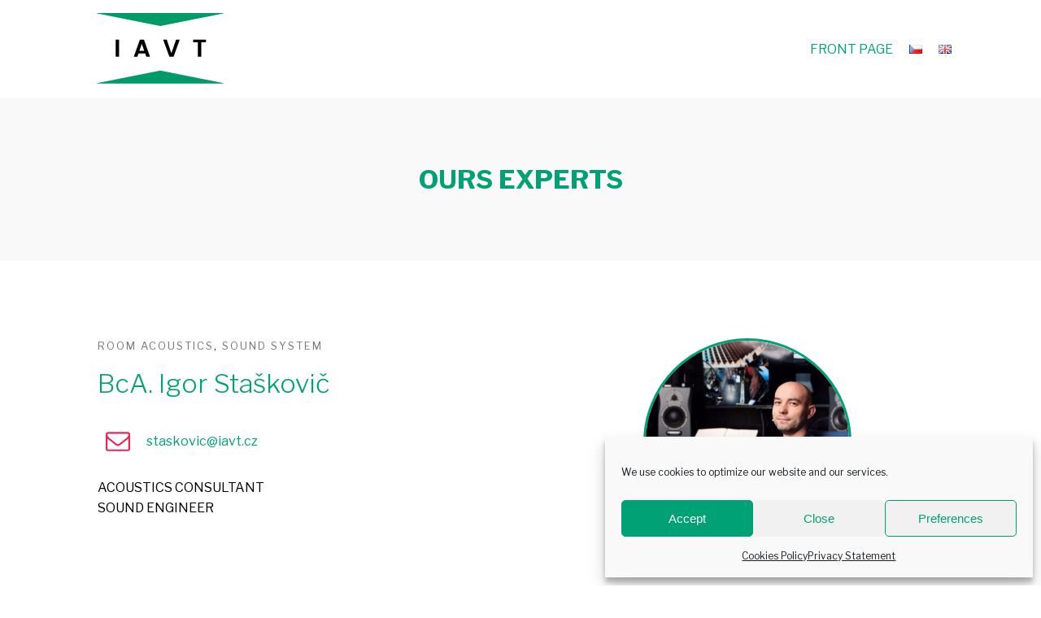

--- FILE ---
content_type: text/html; charset=UTF-8
request_url: https://iavt.cz/en/odbornici/bca-igor-staskovic-2/
body_size: 17681
content:
<!DOCTYPE html>
<html lang="en-GB" >
<head>
<meta charset="UTF-8">
<meta name="viewport" content="width=device-width, initial-scale=1.0">
<!-- WP_HEAD() START -->
<link rel="preload" as="style" href="https://fonts.googleapis.com/css?family=Libre+Franklin:700,regular,|Libre+Franklin:100,200,300,400,500,600,700,800,900" >
<link rel="stylesheet" href="https://fonts.googleapis.com/css?family=Libre+Franklin:700,regular,|Libre+Franklin:100,200,300,400,500,600,700,800,900">
<meta name='robots' content='index, follow, max-image-preview:large, max-snippet:-1, max-video-preview:-1' />
<link rel="alternate" href="https://iavt.cz/odbornici/bca-igor-staskovic/" hreflang="cs" />
<link rel="alternate" href="https://iavt.cz/en/odbornici/bca-igor-staskovic-2/" hreflang="en" />

	<!-- This site is optimized with the Yoast SEO plugin v26.5 - https://yoast.com/wordpress/plugins/seo/ -->
	<title>BcA. Igor Staškovič - Institut audiovizuální techniky a akustiky</title>
	<link rel="canonical" href="https://iavt.cz/en/odbornici/bca-igor-staskovic-2/" />
	<meta property="og:locale" content="en_GB" />
	<meta property="og:locale:alternate" content="cs_CZ" />
	<meta property="og:type" content="article" />
	<meta property="og:title" content="BcA. Igor Staškovič - Institut audiovizuální techniky a akustiky" />
	<meta property="og:url" content="https://iavt.cz/en/odbornici/bca-igor-staskovic-2/" />
	<meta property="og:site_name" content="Institut audiovizuální techniky a akustiky" />
	<meta property="article:modified_time" content="2021-05-25T06:27:48+00:00" />
	<meta property="og:image" content="https://iavt.cz/wp-content/uploads/2020/07/iavt-bca-igor-staskovic-1.png" />
	<meta property="og:image:width" content="667" />
	<meta property="og:image:height" content="667" />
	<meta property="og:image:type" content="image/png" />
	<meta name="twitter:card" content="summary_large_image" />
	<script type="application/ld+json" class="yoast-schema-graph">{"@context":"https://schema.org","@graph":[{"@type":"WebPage","@id":"https://iavt.cz/en/odbornici/bca-igor-staskovic-2/","url":"https://iavt.cz/en/odbornici/bca-igor-staskovic-2/","name":"BcA. Igor Staškovič - Institut audiovizuální techniky a akustiky","isPartOf":{"@id":"https://iavt.cz/en/front-page/#website"},"primaryImageOfPage":{"@id":"https://iavt.cz/en/odbornici/bca-igor-staskovic-2/#primaryimage"},"image":{"@id":"https://iavt.cz/en/odbornici/bca-igor-staskovic-2/#primaryimage"},"thumbnailUrl":"https://iavt.cz/wp-content/uploads/2020/07/iavt-bca-igor-staskovic-1.png","datePublished":"2020-07-23T14:50:53+00:00","dateModified":"2021-05-25T06:27:48+00:00","breadcrumb":{"@id":"https://iavt.cz/en/odbornici/bca-igor-staskovic-2/#breadcrumb"},"inLanguage":"en-GB","potentialAction":[{"@type":"ReadAction","target":["https://iavt.cz/en/odbornici/bca-igor-staskovic-2/"]}]},{"@type":"ImageObject","inLanguage":"en-GB","@id":"https://iavt.cz/en/odbornici/bca-igor-staskovic-2/#primaryimage","url":"https://iavt.cz/wp-content/uploads/2020/07/iavt-bca-igor-staskovic-1.png","contentUrl":"https://iavt.cz/wp-content/uploads/2020/07/iavt-bca-igor-staskovic-1.png","width":667,"height":667},{"@type":"BreadcrumbList","@id":"https://iavt.cz/en/odbornici/bca-igor-staskovic-2/#breadcrumb","itemListElement":[{"@type":"ListItem","position":1,"name":"Home","item":"https://iavt.cz/en/front-page/"},{"@type":"ListItem","position":2,"name":"Odborníci","item":"https://iavt.cz/en/odbornici/"},{"@type":"ListItem","position":3,"name":"BcA. Igor Staškovič"}]},{"@type":"WebSite","@id":"https://iavt.cz/en/front-page/#website","url":"https://iavt.cz/en/front-page/","name":"Institut audiovizuální techniky a akustiky","description":"když chcete dokonale vidět a slyšet","potentialAction":[{"@type":"SearchAction","target":{"@type":"EntryPoint","urlTemplate":"https://iavt.cz/en/front-page/?s={search_term_string}"},"query-input":{"@type":"PropertyValueSpecification","valueRequired":true,"valueName":"search_term_string"}}],"inLanguage":"en-GB"}]}</script>
	<!-- / Yoast SEO plugin. -->


<link rel="alternate" title="oEmbed (JSON)" type="application/json+oembed" href="https://iavt.cz/wp-json/oembed/1.0/embed?url=https%3A%2F%2Fiavt.cz%2Fen%2Fodbornici%2Fbca-igor-staskovic-2%2F&#038;lang=en" />
<link rel="alternate" title="oEmbed (XML)" type="text/xml+oembed" href="https://iavt.cz/wp-json/oembed/1.0/embed?url=https%3A%2F%2Fiavt.cz%2Fen%2Fodbornici%2Fbca-igor-staskovic-2%2F&#038;format=xml&#038;lang=en" />
<style id='wp-img-auto-sizes-contain-inline-css' type='text/css'>
img:is([sizes=auto i],[sizes^="auto," i]){contain-intrinsic-size:3000px 1500px}
/*# sourceURL=wp-img-auto-sizes-contain-inline-css */
</style>
<style id='wp-block-library-inline-css' type='text/css'>
:root{--wp-block-synced-color:#7a00df;--wp-block-synced-color--rgb:122,0,223;--wp-bound-block-color:var(--wp-block-synced-color);--wp-editor-canvas-background:#ddd;--wp-admin-theme-color:#007cba;--wp-admin-theme-color--rgb:0,124,186;--wp-admin-theme-color-darker-10:#006ba1;--wp-admin-theme-color-darker-10--rgb:0,107,160.5;--wp-admin-theme-color-darker-20:#005a87;--wp-admin-theme-color-darker-20--rgb:0,90,135;--wp-admin-border-width-focus:2px}@media (min-resolution:192dpi){:root{--wp-admin-border-width-focus:1.5px}}.wp-element-button{cursor:pointer}:root .has-very-light-gray-background-color{background-color:#eee}:root .has-very-dark-gray-background-color{background-color:#313131}:root .has-very-light-gray-color{color:#eee}:root .has-very-dark-gray-color{color:#313131}:root .has-vivid-green-cyan-to-vivid-cyan-blue-gradient-background{background:linear-gradient(135deg,#00d084,#0693e3)}:root .has-purple-crush-gradient-background{background:linear-gradient(135deg,#34e2e4,#4721fb 50%,#ab1dfe)}:root .has-hazy-dawn-gradient-background{background:linear-gradient(135deg,#faaca8,#dad0ec)}:root .has-subdued-olive-gradient-background{background:linear-gradient(135deg,#fafae1,#67a671)}:root .has-atomic-cream-gradient-background{background:linear-gradient(135deg,#fdd79a,#004a59)}:root .has-nightshade-gradient-background{background:linear-gradient(135deg,#330968,#31cdcf)}:root .has-midnight-gradient-background{background:linear-gradient(135deg,#020381,#2874fc)}:root{--wp--preset--font-size--normal:16px;--wp--preset--font-size--huge:42px}.has-regular-font-size{font-size:1em}.has-larger-font-size{font-size:2.625em}.has-normal-font-size{font-size:var(--wp--preset--font-size--normal)}.has-huge-font-size{font-size:var(--wp--preset--font-size--huge)}.has-text-align-center{text-align:center}.has-text-align-left{text-align:left}.has-text-align-right{text-align:right}.has-fit-text{white-space:nowrap!important}#end-resizable-editor-section{display:none}.aligncenter{clear:both}.items-justified-left{justify-content:flex-start}.items-justified-center{justify-content:center}.items-justified-right{justify-content:flex-end}.items-justified-space-between{justify-content:space-between}.screen-reader-text{border:0;clip-path:inset(50%);height:1px;margin:-1px;overflow:hidden;padding:0;position:absolute;width:1px;word-wrap:normal!important}.screen-reader-text:focus{background-color:#ddd;clip-path:none;color:#444;display:block;font-size:1em;height:auto;left:5px;line-height:normal;padding:15px 23px 14px;text-decoration:none;top:5px;width:auto;z-index:100000}html :where(.has-border-color){border-style:solid}html :where([style*=border-top-color]){border-top-style:solid}html :where([style*=border-right-color]){border-right-style:solid}html :where([style*=border-bottom-color]){border-bottom-style:solid}html :where([style*=border-left-color]){border-left-style:solid}html :where([style*=border-width]){border-style:solid}html :where([style*=border-top-width]){border-top-style:solid}html :where([style*=border-right-width]){border-right-style:solid}html :where([style*=border-bottom-width]){border-bottom-style:solid}html :where([style*=border-left-width]){border-left-style:solid}html :where(img[class*=wp-image-]){height:auto;max-width:100%}:where(figure){margin:0 0 1em}html :where(.is-position-sticky){--wp-admin--admin-bar--position-offset:var(--wp-admin--admin-bar--height,0px)}@media screen and (max-width:600px){html :where(.is-position-sticky){--wp-admin--admin-bar--position-offset:0px}}

/*# sourceURL=wp-block-library-inline-css */
</style><style id='global-styles-inline-css' type='text/css'>
:root{--wp--preset--aspect-ratio--square: 1;--wp--preset--aspect-ratio--4-3: 4/3;--wp--preset--aspect-ratio--3-4: 3/4;--wp--preset--aspect-ratio--3-2: 3/2;--wp--preset--aspect-ratio--2-3: 2/3;--wp--preset--aspect-ratio--16-9: 16/9;--wp--preset--aspect-ratio--9-16: 9/16;--wp--preset--color--black: #000000;--wp--preset--color--cyan-bluish-gray: #abb8c3;--wp--preset--color--white: #ffffff;--wp--preset--color--pale-pink: #f78da7;--wp--preset--color--vivid-red: #cf2e2e;--wp--preset--color--luminous-vivid-orange: #ff6900;--wp--preset--color--luminous-vivid-amber: #fcb900;--wp--preset--color--light-green-cyan: #7bdcb5;--wp--preset--color--vivid-green-cyan: #00d084;--wp--preset--color--pale-cyan-blue: #8ed1fc;--wp--preset--color--vivid-cyan-blue: #0693e3;--wp--preset--color--vivid-purple: #9b51e0;--wp--preset--gradient--vivid-cyan-blue-to-vivid-purple: linear-gradient(135deg,rgb(6,147,227) 0%,rgb(155,81,224) 100%);--wp--preset--gradient--light-green-cyan-to-vivid-green-cyan: linear-gradient(135deg,rgb(122,220,180) 0%,rgb(0,208,130) 100%);--wp--preset--gradient--luminous-vivid-amber-to-luminous-vivid-orange: linear-gradient(135deg,rgb(252,185,0) 0%,rgb(255,105,0) 100%);--wp--preset--gradient--luminous-vivid-orange-to-vivid-red: linear-gradient(135deg,rgb(255,105,0) 0%,rgb(207,46,46) 100%);--wp--preset--gradient--very-light-gray-to-cyan-bluish-gray: linear-gradient(135deg,rgb(238,238,238) 0%,rgb(169,184,195) 100%);--wp--preset--gradient--cool-to-warm-spectrum: linear-gradient(135deg,rgb(74,234,220) 0%,rgb(151,120,209) 20%,rgb(207,42,186) 40%,rgb(238,44,130) 60%,rgb(251,105,98) 80%,rgb(254,248,76) 100%);--wp--preset--gradient--blush-light-purple: linear-gradient(135deg,rgb(255,206,236) 0%,rgb(152,150,240) 100%);--wp--preset--gradient--blush-bordeaux: linear-gradient(135deg,rgb(254,205,165) 0%,rgb(254,45,45) 50%,rgb(107,0,62) 100%);--wp--preset--gradient--luminous-dusk: linear-gradient(135deg,rgb(255,203,112) 0%,rgb(199,81,192) 50%,rgb(65,88,208) 100%);--wp--preset--gradient--pale-ocean: linear-gradient(135deg,rgb(255,245,203) 0%,rgb(182,227,212) 50%,rgb(51,167,181) 100%);--wp--preset--gradient--electric-grass: linear-gradient(135deg,rgb(202,248,128) 0%,rgb(113,206,126) 100%);--wp--preset--gradient--midnight: linear-gradient(135deg,rgb(2,3,129) 0%,rgb(40,116,252) 100%);--wp--preset--font-size--small: 13px;--wp--preset--font-size--medium: 20px;--wp--preset--font-size--large: 36px;--wp--preset--font-size--x-large: 42px;--wp--preset--spacing--20: 0.44rem;--wp--preset--spacing--30: 0.67rem;--wp--preset--spacing--40: 1rem;--wp--preset--spacing--50: 1.5rem;--wp--preset--spacing--60: 2.25rem;--wp--preset--spacing--70: 3.38rem;--wp--preset--spacing--80: 5.06rem;--wp--preset--shadow--natural: 6px 6px 9px rgba(0, 0, 0, 0.2);--wp--preset--shadow--deep: 12px 12px 50px rgba(0, 0, 0, 0.4);--wp--preset--shadow--sharp: 6px 6px 0px rgba(0, 0, 0, 0.2);--wp--preset--shadow--outlined: 6px 6px 0px -3px rgb(255, 255, 255), 6px 6px rgb(0, 0, 0);--wp--preset--shadow--crisp: 6px 6px 0px rgb(0, 0, 0);}:where(.is-layout-flex){gap: 0.5em;}:where(.is-layout-grid){gap: 0.5em;}body .is-layout-flex{display: flex;}.is-layout-flex{flex-wrap: wrap;align-items: center;}.is-layout-flex > :is(*, div){margin: 0;}body .is-layout-grid{display: grid;}.is-layout-grid > :is(*, div){margin: 0;}:where(.wp-block-columns.is-layout-flex){gap: 2em;}:where(.wp-block-columns.is-layout-grid){gap: 2em;}:where(.wp-block-post-template.is-layout-flex){gap: 1.25em;}:where(.wp-block-post-template.is-layout-grid){gap: 1.25em;}.has-black-color{color: var(--wp--preset--color--black) !important;}.has-cyan-bluish-gray-color{color: var(--wp--preset--color--cyan-bluish-gray) !important;}.has-white-color{color: var(--wp--preset--color--white) !important;}.has-pale-pink-color{color: var(--wp--preset--color--pale-pink) !important;}.has-vivid-red-color{color: var(--wp--preset--color--vivid-red) !important;}.has-luminous-vivid-orange-color{color: var(--wp--preset--color--luminous-vivid-orange) !important;}.has-luminous-vivid-amber-color{color: var(--wp--preset--color--luminous-vivid-amber) !important;}.has-light-green-cyan-color{color: var(--wp--preset--color--light-green-cyan) !important;}.has-vivid-green-cyan-color{color: var(--wp--preset--color--vivid-green-cyan) !important;}.has-pale-cyan-blue-color{color: var(--wp--preset--color--pale-cyan-blue) !important;}.has-vivid-cyan-blue-color{color: var(--wp--preset--color--vivid-cyan-blue) !important;}.has-vivid-purple-color{color: var(--wp--preset--color--vivid-purple) !important;}.has-black-background-color{background-color: var(--wp--preset--color--black) !important;}.has-cyan-bluish-gray-background-color{background-color: var(--wp--preset--color--cyan-bluish-gray) !important;}.has-white-background-color{background-color: var(--wp--preset--color--white) !important;}.has-pale-pink-background-color{background-color: var(--wp--preset--color--pale-pink) !important;}.has-vivid-red-background-color{background-color: var(--wp--preset--color--vivid-red) !important;}.has-luminous-vivid-orange-background-color{background-color: var(--wp--preset--color--luminous-vivid-orange) !important;}.has-luminous-vivid-amber-background-color{background-color: var(--wp--preset--color--luminous-vivid-amber) !important;}.has-light-green-cyan-background-color{background-color: var(--wp--preset--color--light-green-cyan) !important;}.has-vivid-green-cyan-background-color{background-color: var(--wp--preset--color--vivid-green-cyan) !important;}.has-pale-cyan-blue-background-color{background-color: var(--wp--preset--color--pale-cyan-blue) !important;}.has-vivid-cyan-blue-background-color{background-color: var(--wp--preset--color--vivid-cyan-blue) !important;}.has-vivid-purple-background-color{background-color: var(--wp--preset--color--vivid-purple) !important;}.has-black-border-color{border-color: var(--wp--preset--color--black) !important;}.has-cyan-bluish-gray-border-color{border-color: var(--wp--preset--color--cyan-bluish-gray) !important;}.has-white-border-color{border-color: var(--wp--preset--color--white) !important;}.has-pale-pink-border-color{border-color: var(--wp--preset--color--pale-pink) !important;}.has-vivid-red-border-color{border-color: var(--wp--preset--color--vivid-red) !important;}.has-luminous-vivid-orange-border-color{border-color: var(--wp--preset--color--luminous-vivid-orange) !important;}.has-luminous-vivid-amber-border-color{border-color: var(--wp--preset--color--luminous-vivid-amber) !important;}.has-light-green-cyan-border-color{border-color: var(--wp--preset--color--light-green-cyan) !important;}.has-vivid-green-cyan-border-color{border-color: var(--wp--preset--color--vivid-green-cyan) !important;}.has-pale-cyan-blue-border-color{border-color: var(--wp--preset--color--pale-cyan-blue) !important;}.has-vivid-cyan-blue-border-color{border-color: var(--wp--preset--color--vivid-cyan-blue) !important;}.has-vivid-purple-border-color{border-color: var(--wp--preset--color--vivid-purple) !important;}.has-vivid-cyan-blue-to-vivid-purple-gradient-background{background: var(--wp--preset--gradient--vivid-cyan-blue-to-vivid-purple) !important;}.has-light-green-cyan-to-vivid-green-cyan-gradient-background{background: var(--wp--preset--gradient--light-green-cyan-to-vivid-green-cyan) !important;}.has-luminous-vivid-amber-to-luminous-vivid-orange-gradient-background{background: var(--wp--preset--gradient--luminous-vivid-amber-to-luminous-vivid-orange) !important;}.has-luminous-vivid-orange-to-vivid-red-gradient-background{background: var(--wp--preset--gradient--luminous-vivid-orange-to-vivid-red) !important;}.has-very-light-gray-to-cyan-bluish-gray-gradient-background{background: var(--wp--preset--gradient--very-light-gray-to-cyan-bluish-gray) !important;}.has-cool-to-warm-spectrum-gradient-background{background: var(--wp--preset--gradient--cool-to-warm-spectrum) !important;}.has-blush-light-purple-gradient-background{background: var(--wp--preset--gradient--blush-light-purple) !important;}.has-blush-bordeaux-gradient-background{background: var(--wp--preset--gradient--blush-bordeaux) !important;}.has-luminous-dusk-gradient-background{background: var(--wp--preset--gradient--luminous-dusk) !important;}.has-pale-ocean-gradient-background{background: var(--wp--preset--gradient--pale-ocean) !important;}.has-electric-grass-gradient-background{background: var(--wp--preset--gradient--electric-grass) !important;}.has-midnight-gradient-background{background: var(--wp--preset--gradient--midnight) !important;}.has-small-font-size{font-size: var(--wp--preset--font-size--small) !important;}.has-medium-font-size{font-size: var(--wp--preset--font-size--medium) !important;}.has-large-font-size{font-size: var(--wp--preset--font-size--large) !important;}.has-x-large-font-size{font-size: var(--wp--preset--font-size--x-large) !important;}
/*# sourceURL=global-styles-inline-css */
</style>

<style id='classic-theme-styles-inline-css' type='text/css'>
/*! This file is auto-generated */
.wp-block-button__link{color:#fff;background-color:#32373c;border-radius:9999px;box-shadow:none;text-decoration:none;padding:calc(.667em + 2px) calc(1.333em + 2px);font-size:1.125em}.wp-block-file__button{background:#32373c;color:#fff;text-decoration:none}
/*# sourceURL=/wp-includes/css/classic-themes.min.css */
</style>
<link rel='stylesheet' id='oxygen-aos-css' href='https://iavt.cz/wp-content/plugins/oxygen/component-framework/vendor/aos/aos.css?ver=837441f1926af9cc916afcec27487872' type='text/css' media='all' />
<link rel='stylesheet' id='oxygen-css' href='https://iavt.cz/wp-content/plugins/oxygen/component-framework/oxygen.css?ver=4.9.3' type='text/css' media='all' />
<link rel='stylesheet' id='cmplz-general-css' href='https://iavt.cz/wp-content/plugins/complianz-gdpr/assets/css/cookieblocker.min.css?ver=1764922548' type='text/css' media='all' />
<script type="text/javascript" src="https://iavt.cz/wp-content/plugins/oxygen/component-framework/vendor/aos/aos.js?ver=1" id="oxygen-aos-js"></script>
<script type="text/javascript" src="https://iavt.cz/wp-includes/js/jquery/jquery.min.js?ver=3.7.1" id="jquery-core-js"></script>
<link rel="https://api.w.org/" href="https://iavt.cz/wp-json/" /><link rel="alternate" title="JSON" type="application/json" href="https://iavt.cz/wp-json/wp/v2/odbornici/211" />			<style>.cmplz-hidden {
					display: none !important;
				}</style><link rel="icon" href="https://iavt.cz/wp-content/uploads/2020/07/cropped-iavt-logo-transparentni-32x32.jpg" sizes="32x32" />
<link rel="icon" href="https://iavt.cz/wp-content/uploads/2020/07/cropped-iavt-logo-transparentni-192x192.jpg" sizes="192x192" />
<link rel="apple-touch-icon" href="https://iavt.cz/wp-content/uploads/2020/07/cropped-iavt-logo-transparentni-180x180.jpg" />
<meta name="msapplication-TileImage" content="https://iavt.cz/wp-content/uploads/2020/07/cropped-iavt-logo-transparentni-270x270.jpg" />
<link rel='stylesheet' id='oxygen-cache-180-css' href='//iavt.cz/wp-content/uploads/oxygen/css/180.css?cache=1669814997&#038;ver=6.9' type='text/css' media='all' />
<link rel='stylesheet' id='oxygen-cache-181-css' href='//iavt.cz/wp-content/uploads/oxygen/css/181.css?cache=1669814996&#038;ver=6.9' type='text/css' media='all' />
<link rel='stylesheet' id='oxygen-universal-styles-css' href='//iavt.cz/wp-content/uploads/oxygen/css/universal.css?cache=1756818558&#038;ver=6.9' type='text/css' media='all' />
<!-- END OF WP_HEAD() -->
</head>
<body data-rsssl=1 data-cmplz=1 class="wp-singular odbornici-template-default single single-odbornici postid-211 wp-theme-oxygen-is-not-a-theme  wp-embed-responsive oxygen-body" >




						<header id="_header-1-9" class="oxy-header-wrapper oxy-sticky-header oxy-overlay-header oxy-header" ><div id="_header_row-2-9" class="oxygen-hide-in-sticky oxygen-hide-in-overlay oxy-header-row" ><div class="oxy-header-container"><div id="_header_left-3-9" class="oxy-header-left" ><a id="link-41-9" class="ct-link" href="/en/" target="_self"  ><img  id="image-18-9" alt="" src="https://iavt.cz/wp-content/uploads/2020/07/iavt-logo-transparentni.svg" class="ct-image"/></a></div><div id="_header_center-4-9" class="oxy-header-center" ></div><div id="_header_right-5-9" class="oxy-header-right" >
		<div id="-pro-menu-19-9" class="oxy-pro-menu " ><div class="oxy-pro-menu-mobile-open-icon  oxy-pro-menu-off-canvas-trigger oxy-pro-menu-off-canvas-right" data-off-canvas-alignment="right"><svg id="-pro-menu-19-9-open-icon"><use xlink:href="#FontAwesomeicon-align-left"></use></svg>MENU</div>

                
        <div class="oxy-pro-menu-container  oxy-pro-menu-dropdown-links-visible-on-mobile oxy-pro-menu-dropdown-links-toggle oxy-pro-menu-show-dropdown" data-aos-duration="400" 

             data-oxy-pro-menu-dropdown-animation="fade-up"
             data-oxy-pro-menu-dropdown-animation-duration="0.4"
             data-entire-parent-toggles-dropdown="true"

                          data-oxy-pro-menu-off-canvas-animation="fade-left"
             
                          data-oxy-pro-menu-dropdown-animation-duration="0.4"
             
                          data-oxy-pro-menu-dropdown-links-on-mobile="toggle">
             
            <div class="menu-hlavni-en-container"><ul id="menu-hlavni-en" class="oxy-pro-menu-list"><li id="menu-item-229" class="menu-item menu-item-type-post_type menu-item-object-page menu-item-home menu-item-229"><a href="https://iavt.cz/en/front-page/">Front Page</a></li>
<li id="menu-item-199-cs" class="lang-item lang-item-25 lang-item-cs lang-item-first menu-item menu-item-type-custom menu-item-object-custom menu-item-199-cs"><a href="https://iavt.cz/odbornici/bca-igor-staskovic/" hreflang="cs-CZ" lang="cs-CZ"><img src="[data-uri]" alt="Čeština" width="16" height="11" style="width: 16px; height: 11px;" /></a></li>
<li id="menu-item-199-en" class="lang-item lang-item-32 lang-item-en current-lang menu-item menu-item-type-custom menu-item-object-custom menu-item-199-en"><a href="https://iavt.cz/en/odbornici/bca-igor-staskovic-2/" hreflang="en-GB" lang="en-GB"><img src="[data-uri]" alt="English" width="16" height="11" style="width: 16px; height: 11px;" /></a></li>
</ul></div>
            <div class="oxy-pro-menu-mobile-close-icon"><svg id="svg--pro-menu-19-9"><use xlink:href="#FontAwesomeicon-angle-right"></use></svg>CLOSE</div>

        </div>

        </div>

		<script type="text/javascript">
			jQuery('#-pro-menu-19-9 .oxy-pro-menu-show-dropdown .menu-item-has-children > a', 'body').each(function(){
                jQuery(this).append('<div class="oxy-pro-menu-dropdown-icon-click-area"><svg class="oxy-pro-menu-dropdown-icon"><use xlink:href="#FontAwesomeicon-angle-down"></use></svg></div>');
            });
            jQuery('#-pro-menu-19-9 .oxy-pro-menu-show-dropdown .menu-item:not(.menu-item-has-children) > a', 'body').each(function(){
                jQuery(this).append('<div class="oxy-pro-menu-dropdown-icon-click-area"></div>');
            });			</script></div></div></div><div id="_header_row-29-9" class="oxygen-hide-in-sticky oxygen-only-show-in-overlay oxy-header-row" ><div class="oxy-header-container"><div id="_header_left-30-9" class="oxy-header-left" ><a id="link-43-9" class="ct-link" href="/en/" target="_self"  ><img  id="image-31-9" alt="" src="https://iavt.cz/wp-content/uploads/2020/07/iavt-logo-transparentni.svg" class="ct-image"/></a></div><div id="_header_center-32-9" class="oxy-header-center" ></div><div id="_header_right-33-9" class="oxy-header-right" >
		<div id="-pro-menu-34-9" class="oxy-pro-menu " ><div class="oxy-pro-menu-mobile-open-icon  oxy-pro-menu-off-canvas-trigger oxy-pro-menu-off-canvas-right" data-off-canvas-alignment="right"><svg id="-pro-menu-34-9-open-icon"><use xlink:href="#FontAwesomeicon-align-left"></use></svg>MENU</div>

                
        <div class="oxy-pro-menu-container  oxy-pro-menu-dropdown-links-visible-on-mobile oxy-pro-menu-dropdown-links-toggle oxy-pro-menu-show-dropdown" data-aos-duration="400" 

             data-oxy-pro-menu-dropdown-animation="fade-up"
             data-oxy-pro-menu-dropdown-animation-duration="0.4"
             data-entire-parent-toggles-dropdown="true"

                          data-oxy-pro-menu-off-canvas-animation="fade-left"
             
                          data-oxy-pro-menu-dropdown-animation-duration="0.4"
             
                          data-oxy-pro-menu-dropdown-links-on-mobile="toggle">
             
            <div class="menu-hlavni-en-container"><ul id="menu-hlavni-en-1" class="oxy-pro-menu-list"><li class="menu-item menu-item-type-post_type menu-item-object-page menu-item-home menu-item-229"><a href="https://iavt.cz/en/front-page/">Front Page</a></li>
<li class="lang-item lang-item-25 lang-item-cs lang-item-first menu-item menu-item-type-custom menu-item-object-custom menu-item-199-cs"><a href="https://iavt.cz/odbornici/bca-igor-staskovic/" hreflang="cs-CZ" lang="cs-CZ"><img src="[data-uri]" alt="Čeština" width="16" height="11" style="width: 16px; height: 11px;" /></a></li>
<li class="lang-item lang-item-32 lang-item-en current-lang menu-item menu-item-type-custom menu-item-object-custom menu-item-199-en"><a href="https://iavt.cz/en/odbornici/bca-igor-staskovic-2/" hreflang="en-GB" lang="en-GB"><img src="[data-uri]" alt="English" width="16" height="11" style="width: 16px; height: 11px;" /></a></li>
</ul></div>
            <div class="oxy-pro-menu-mobile-close-icon"><svg id="svg--pro-menu-34-9"><use xlink:href="#FontAwesomeicon-angle-right"></use></svg>CLOSE</div>

        </div>

        </div>

		<script type="text/javascript">
			jQuery('#-pro-menu-34-9 .oxy-pro-menu-show-dropdown .menu-item-has-children > a', 'body').each(function(){
                jQuery(this).append('<div class="oxy-pro-menu-dropdown-icon-click-area"><svg class="oxy-pro-menu-dropdown-icon"><use xlink:href="#FontAwesomeicon-angle-down"></use></svg></div>');
            });
            jQuery('#-pro-menu-34-9 .oxy-pro-menu-show-dropdown .menu-item:not(.menu-item-has-children) > a', 'body').each(function(){
                jQuery(this).append('<div class="oxy-pro-menu-dropdown-icon-click-area"></div>');
            });			</script></div></div></div><div id="_header_row-23-9" class="oxygen-show-in-sticky-only oxygen-hide-in-overlay oxy-header-row" ><div class="oxy-header-container"><div id="_header_left-24-9" class="oxy-header-left" ><a id="link-42-9" class="ct-link" href="/en/" target="_self"  ><img  id="image-25-9" alt="" src="https://iavt.cz/wp-content/uploads/2020/07/iavt-logo-transparentni.svg" class="ct-image"/></a></div><div id="_header_center-26-9" class="oxy-header-center" ></div><div id="_header_right-27-9" class="oxy-header-right" >
		<div id="-pro-menu-28-9" class="oxy-pro-menu " ><div class="oxy-pro-menu-mobile-open-icon  oxy-pro-menu-off-canvas-trigger oxy-pro-menu-off-canvas-right" data-off-canvas-alignment="right"><svg id="-pro-menu-28-9-open-icon"><use xlink:href="#FontAwesomeicon-align-left"></use></svg>MENU</div>

                
        <div class="oxy-pro-menu-container  oxy-pro-menu-dropdown-links-visible-on-mobile oxy-pro-menu-dropdown-links-toggle oxy-pro-menu-show-dropdown" data-aos-duration="400" 

             data-oxy-pro-menu-dropdown-animation="fade-up"
             data-oxy-pro-menu-dropdown-animation-duration="0.4"
             data-entire-parent-toggles-dropdown="true"

                          data-oxy-pro-menu-off-canvas-animation="fade-left"
             
                          data-oxy-pro-menu-dropdown-animation-duration="0.4"
             
                          data-oxy-pro-menu-dropdown-links-on-mobile="toggle">
             
            <div class="menu-hlavni-en-container"><ul id="menu-hlavni-en-2" class="oxy-pro-menu-list"><li class="menu-item menu-item-type-post_type menu-item-object-page menu-item-home menu-item-229"><a href="https://iavt.cz/en/front-page/">Front Page</a></li>
<li class="lang-item lang-item-25 lang-item-cs lang-item-first menu-item menu-item-type-custom menu-item-object-custom menu-item-199-cs"><a href="https://iavt.cz/odbornici/bca-igor-staskovic/" hreflang="cs-CZ" lang="cs-CZ"><img src="[data-uri]" alt="Čeština" width="16" height="11" style="width: 16px; height: 11px;" /></a></li>
<li class="lang-item lang-item-32 lang-item-en current-lang menu-item menu-item-type-custom menu-item-object-custom menu-item-199-en"><a href="https://iavt.cz/en/odbornici/bca-igor-staskovic-2/" hreflang="en-GB" lang="en-GB"><img src="[data-uri]" alt="English" width="16" height="11" style="width: 16px; height: 11px;" /></a></li>
</ul></div>
            <div class="oxy-pro-menu-mobile-close-icon"><svg id="svg--pro-menu-28-9"><use xlink:href="#FontAwesomeicon-angle-right"></use></svg>CLOSE</div>

        </div>

        </div>

		<script type="text/javascript">
			jQuery('#-pro-menu-28-9 .oxy-pro-menu-show-dropdown .menu-item-has-children > a', 'body').each(function(){
                jQuery(this).append('<div class="oxy-pro-menu-dropdown-icon-click-area"><svg class="oxy-pro-menu-dropdown-icon"><use xlink:href="#FontAwesomeicon-angle-down"></use></svg></div>');
            });
            jQuery('#-pro-menu-28-9 .oxy-pro-menu-show-dropdown .menu-item:not(.menu-item-has-children) > a', 'body').each(function(){
                jQuery(this).append('<div class="oxy-pro-menu-dropdown-icon-click-area"></div>');
            });			</script></div></div></div></header>
				<script type="text/javascript">
			jQuery(document).ready(function() {
				var selector = "#_header-1-9",
					scrollval = parseInt("300");
				if (!scrollval || scrollval < 1) {
											jQuery("body").css("margin-top", jQuery(selector).outerHeight());
						jQuery(selector).addClass("oxy-sticky-header-active");
									}
				else {
					var scrollTopOld = 0;
					jQuery(window).scroll(function() {
						if (!jQuery('body').hasClass('oxy-nav-menu-prevent-overflow')) {
							if (jQuery(this).scrollTop() > scrollval 
																) {
								if (
																		!jQuery(selector).hasClass("oxy-sticky-header-active")) {
									if (jQuery(selector).css('position')!='absolute') {
										jQuery("body").css("margin-top", jQuery(selector).outerHeight());
									}
									jQuery(selector)
										.addClass("oxy-sticky-header-active")
																			.addClass("oxy-sticky-header-fade-in");
																	}
							}
							else {
								jQuery(selector)
									.removeClass("oxy-sticky-header-fade-in")
									.removeClass("oxy-sticky-header-active");
								if (jQuery(selector).css('position')!='absolute') {
									jQuery("body").css("margin-top", "");
								}
							}
							scrollTopOld = jQuery(this).scrollTop();
						}
					})
				}
			});
		</script><section id="section-2-126" class=" ct-section" ><div class="ct-section-inner-wrap"><h1 id="headline-3-126" class="ct-headline">OURS EXPERTS</h1></div></section><section id="section-5-126" class=" ct-section" ><div class="ct-section-inner-wrap"><div id="new_columns-395-126" class="ct-new-columns" ><div id="div_block-397-126" class="ct-div-block" ><div id="text_block-10-126" class="ct-text-block kategorie-static" ><span id="span-12-126" class="ct-span" ><a href="https://iavt.cz/en/kategorie/room-acoustics/" rel="tag">Room acoustics</a>, <a href="https://iavt.cz/en/kategorie/sound-system/" rel="tag">Sound system</a></span></div><h2 id="headline-6-126" class="ct-headline"><span id="span-7-126" class="ct-span" >BcA. Igor Staškovič</span></h2><div id="div_block-15-126" class="ct-div-block" ><div id="div_block-56-126" class="ct-div-block icon-text" ><div id="fancy_icon-57-126" class="ct-fancy-icon icon" ><svg id="svg-fancy_icon-57-126"><use xlink:href="#FontAwesomeicon-envelope-o"></use></svg></div><div id="code_block-58-126" class="ct-code-block " ><a class="hover-text" href="mailto:staskovic@iavt.cz">staskovic@iavt.cz</a>
</div></div></div><div id="div_block-59-126" class="ct-div-block" ><div id="text_block-62-126" class="ct-text-block pozice" ><span id="span-63-126" class="ct-span" >ACOUSTICS CONSULTANT</span></div><div id="text_block-67-126" class="ct-text-block pozice" ><span id="span-68-126" class="ct-span" >SOUND ENGINEER</span></div><div id="text_block-69-126" class="ct-text-block pozice" ><span id="span-70-126" class="ct-span" ></span></div></div></div><div id="div_block-398-126" class="ct-div-block" ><img  id="image-60-126" alt="" src="https://iavt.cz/wp-content/uploads/2020/07/iavt-bca-igor-staskovic-1-250x250.png" class="ct-image image-circle"/><div id="div_block-139-126" class="ct-div-block" ><div id="text_block-140-126" class="ct-text-block motto-header" >FAVORITE MOTO:</div><div id="text_block-136-126" class="ct-text-block text-motto" ><span id="span-137-126" class="ct-span" >„Umění nejde změřit metrem, a proto jej každý může kritizovat“</span></div></div></div></div><div id="code_block-14-126" class="ct-code-block" ><!-- --!></div></div></section><section id="section-61-126" class=" ct-section" ><div class="ct-section-inner-wrap"><div id="new_columns-75-126" class="ct-new-columns" ><div id="div_block-76-126" class="ct-div-block" ><h3 id="headline-86-126" class="ct-headline h3-profil">IN THE INSTITUTE AM:</h3><div id="div_block-89-126" class="ct-div-block h3-profil-line" ></div><div id="text_block-101-126" class="ct-text-block profil-text" ><span id="span-102-126" class="ct-span" >Konzultant</span></div></div><div id="div_block-77-126" class="ct-div-block" ><h3 id="headline-91-126" class="ct-headline h3-profil">I SPECIALIZE IN THE FIELDS:</h3><div id="div_block-94-126" class="ct-div-block h3-profil-line" ></div><div id="text_block-104-126" class="ct-text-block profil-text" ><span id="span-105-126" class="ct-span" >Elektroakustika</span></div></div><div id="div_block-78-126" class="ct-div-block" ><h3 id="headline-90-126" class="ct-headline h3-profil">I HAVE EXPERIENCE WITH OBJECTS:</h3><div id="div_block-95-126" class="ct-div-block h3-profil-line" ></div><div id="text_block-111-126" class="ct-text-block profil-text" ><span id="span-112-126" class="ct-span" >Divadla, nahrávací studia </span></div></div></div></div></section><section id="section-115-126" class=" ct-section" ><div class="ct-section-inner-wrap"><div id="new_columns-116-126" class="ct-new-columns" ><div id="div_block-122-126" class="ct-div-block" ><h3 id="headline-123-126" class="ct-headline h3-profil">I ABSOLVED:</h3><div id="div_block-124-126" class="ct-div-block h3-profil-line" ></div><div id="_dynamic_list-143-126" class="oxy-dynamic-list profil-repeater"><div id="div_block-144-126-1" class="ct-div-block" data-id="div_block-144-126"><div id="div_block-147-126-1" class="ct-div-block" data-id="div_block-147-126"><div id="text_block-150-126-1" class="ct-text-block repeater-heading" data-id="text_block-150-126"><span id="span-153-126-1" class="ct-span" data-id="span-153-126">JAMU Divadeln&iacute; fakulta</span></div><div id="text_block-156-126-1" class="ct-text-block" data-id="text_block-156-126"><span id="span-157-126-1" class="ct-span" data-id="span-157-126"><p>BcA., obor jevi&scaron;tn&iacute; technologie, zam&#283;&#345;en&iacute; studiov&yacute; a muzik&aacute;lov&yacute; zvuk</p>
</span></div></div></div></div>
</div><div id="div_block-127-126" class="ct-div-block" ><h3 id="headline-128-126" class="ct-headline h3-profil">MY WORK:</h3><div id="div_block-129-126" class="ct-div-block h3-profil-line" ></div><div id="_dynamic_list-164-126" class="oxy-dynamic-list profil-repeater"><div id="div_block-165-126-1" class="ct-div-block" data-id="div_block-165-126"><div id="div_block-166-126-1" class="ct-div-block" data-id="div_block-166-126"><div id="text_block-167-126-1" class="ct-text-block repeater-heading" data-id="text_block-167-126"><span id="span-168-126-1" class="ct-span" data-id="span-168-126">Nov&eacute; divadlo DJKT v&nbsp;Plzni</span></div><div id="text_block-169-126-1" class="ct-text-block" data-id="text_block-169-126"><span id="span-170-126-1" class="ct-span" data-id="span-170-126"><p>2014&ndash;dosud<br>
vrchn&iacute; mistr - vedouc&iacute; provozu, mistr zvuku</p>
</span></div></div></div><div id="div_block-165-126-2" class="ct-div-block" data-id="div_block-165-126"><div id="div_block-166-126-2" class="ct-div-block" data-id="div_block-166-126"><div id="text_block-167-126-2" class="ct-text-block repeater-heading" data-id="text_block-167-126"><span id="span-168-126-2" class="ct-span" data-id="span-168-126">Komorn&iacute; divadlo DJKT v&nbsp;Plzni</span></div><div id="text_block-169-126-2" class="ct-text-block" data-id="text_block-169-126"><span id="span-170-126-2" class="ct-span" data-id="span-170-126"><p>2012&ndash;2014<br>
zvuka&#345;</p>
</span></div></div></div><div id="div_block-165-126-3" class="ct-div-block" data-id="div_block-165-126"><div id="div_block-166-126-3" class="ct-div-block" data-id="div_block-166-126"><div id="text_block-167-126-3" class="ct-text-block repeater-heading" data-id="text_block-167-126"><span id="span-168-126-3" class="ct-span" data-id="span-168-126">Hudebn&#283; dramatick&aacute; laborato&#345; JAMU, Divadlo na Orl&iacute;</span></div><div id="text_block-169-126-3" class="ct-text-block" data-id="text_block-169-126"><span id="span-170-126-3" class="ct-span" data-id="span-170-126"><p>2012<br>
mistr zvuku</p>
</span></div></div></div><div id="div_block-165-126-4" class="ct-div-block" data-id="div_block-165-126"><div id="div_block-166-126-4" class="ct-div-block" data-id="div_block-166-126"><div id="text_block-167-126-4" class="ct-text-block repeater-heading" data-id="text_block-167-126"><span id="span-168-126-4" class="ct-span" data-id="span-168-126">Spolupr&aacute;ce s&nbsp;Ateli&eacute;rem muzik&aacute;lov&eacute;ho herectv&iacute; doc. Jany Jan&#283;kov&eacute; - DIFA JAMU</span></div><div id="text_block-169-126-4" class="ct-text-block" data-id="text_block-169-126"><span id="span-170-126-4" class="ct-span" data-id="span-170-126"><p>2012</p>
</span></div></div></div><div id="div_block-165-126-5" class="ct-div-block" data-id="div_block-165-126"><div id="div_block-166-126-5" class="ct-div-block" data-id="div_block-166-126"><div id="text_block-167-126-5" class="ct-text-block repeater-heading" data-id="text_block-167-126"><span id="span-168-126-5" class="ct-span" data-id="span-168-126">Produk&#269;n&iacute; p&#345;edvolebn&iacute;ch kampan&iacute; pro Moravu</span></div><div id="text_block-169-126-5" class="ct-text-block" data-id="text_block-169-126"><span id="span-170-126-5" class="ct-span" data-id="span-170-126"><div class="media-content">
<div class="mbr-section-text">
<p class="mbr-text align-right mb-0 mbr-fonts-style display-7">2009&ndash;2010</p>
</div>
</div>
</span></div></div></div><div id="div_block-165-126-6" class="ct-div-block" data-id="div_block-165-126"><div id="div_block-166-126-6" class="ct-div-block" data-id="div_block-166-126"><div id="text_block-167-126-6" class="ct-text-block repeater-heading" data-id="text_block-167-126"><span id="span-168-126-6" class="ct-span" data-id="span-168-126">Studio EBBI - v&yacute;roba dabingu</span></div><div id="text_block-169-126-6" class="ct-text-block" data-id="text_block-169-126"><span id="span-170-126-6" class="ct-span" data-id="span-170-126"><p>v&yacute;roba dabingu<br>
2009<br>
mistr zvuku</p>
</span></div></div></div><div id="div_block-165-126-7" class="ct-div-block" data-id="div_block-165-126"><div id="div_block-166-126-7" class="ct-div-block" data-id="div_block-166-126"><div id="text_block-167-126-7" class="ct-text-block repeater-heading" data-id="text_block-167-126"><span id="span-168-126-7" class="ct-span" data-id="span-168-126">G-studio - zvukov&yacute; mix dabingu</span></div><div id="text_block-169-126-7" class="ct-text-block" data-id="text_block-169-126"><span id="span-170-126-7" class="ct-span" data-id="span-170-126"><p>2008&ndash;2010<br>
mistr zvuku</p>
</span></div></div></div><div id="div_block-165-126-8" class="ct-div-block" data-id="div_block-165-126"><div id="div_block-166-126-8" class="ct-div-block" data-id="div_block-166-126"><div id="text_block-167-126-8" class="ct-text-block repeater-heading" data-id="text_block-167-126"><span id="span-168-126-8" class="ct-span" data-id="span-168-126">Brn&#283;nsk&aacute; soukrom&aacute; televize</span></div><div id="text_block-169-126-8" class="ct-text-block" data-id="text_block-169-126"><span id="span-170-126-8" class="ct-span" data-id="span-170-126"><p>2008&ndash;2009<br>
obrazov&yacute; st&#345;iha&#269;</p>
</span></div></div></div><div id="div_block-165-126-9" class="ct-div-block" data-id="div_block-165-126"><div id="div_block-166-126-9" class="ct-div-block" data-id="div_block-166-126"><div id="text_block-167-126-9" class="ct-text-block repeater-heading" data-id="text_block-167-126"><span id="span-168-126-9" class="ct-span" data-id="span-168-126">Spolupr&aacute;ce s&nbsp;Ateli&eacute;rem muzik&aacute;lov&eacute;ho herectv&iacute; doc. Mgr. Sylvy Talpov&eacute; - DIFA JAMU</span></div><div id="text_block-169-126-9" class="ct-text-block" data-id="text_block-169-126"><span id="span-170-126-9" class="ct-span" data-id="span-170-126"><p>2007&ndash;2012</p>
</span></div></div></div><div id="div_block-165-126-10" class="ct-div-block" data-id="div_block-165-126"><div id="div_block-166-126-10" class="ct-div-block" data-id="div_block-166-126"><div id="text_block-167-126-10" class="ct-text-block repeater-heading" data-id="text_block-167-126"><span id="span-168-126-10" class="ct-span" data-id="span-168-126">DIFA JAMU- extern&iacute; zvuk</span></div><div id="text_block-169-126-10" class="ct-text-block" data-id="text_block-169-126"><span id="span-170-126-10" class="ct-span" data-id="span-170-126"><p>2007&ndash;2012<br>
studiov&yacute; zvuk, zvuk v&nbsp;dabingu</p>
</span></div></div></div><div id="div_block-165-126-11" class="ct-div-block" data-id="div_block-165-126"><div id="div_block-166-126-11" class="ct-div-block" data-id="div_block-166-126"><div id="text_block-167-126-11" class="ct-text-block repeater-heading" data-id="text_block-167-126"><span id="span-168-126-11" class="ct-span" data-id="span-168-126">Bobycentrum Brno</span></div><div id="text_block-169-126-11" class="ct-text-block" data-id="text_block-169-126"><span id="span-170-126-11" class="ct-span" data-id="span-170-126"><p>2007&ndash;2010<br>
monitorov&yacute; zvuka&#345;</p>
</span></div></div></div><div id="div_block-165-126-12" class="ct-div-block" data-id="div_block-165-126"><div id="div_block-166-126-12" class="ct-div-block" data-id="div_block-166-126"><div id="text_block-167-126-12" class="ct-text-block repeater-heading" data-id="text_block-167-126"><span id="span-168-126-12" class="ct-span" data-id="span-168-126">Brn&#283;nsk&aacute; soukrom&aacute; televize - v&yacute;roba dabingu</span></div><div id="text_block-169-126-12" class="ct-text-block" data-id="text_block-169-126"><span id="span-170-126-12" class="ct-span" data-id="span-170-126"><p>pro TV Prima<br>
2006&ndash;2007<br>
mistr zvuku</p>
</span></div></div></div><div id="div_block-165-126-13" class="ct-div-block" data-id="div_block-165-126"><div id="div_block-166-126-13" class="ct-div-block" data-id="div_block-166-126"><div id="text_block-167-126-13" class="ct-text-block repeater-heading" data-id="text_block-167-126"><span id="span-168-126-13" class="ct-span" data-id="span-168-126">Zvuka&#345; a osv&#283;tlova&#269; u r&#367;zn&yacute;ch &#269;esk&yacute;ch agentur</span></div><div id="text_block-169-126-13" class="ct-text-block" data-id="text_block-169-126"><span id="span-170-126-13" class="ct-span" data-id="span-170-126"><p>2004&ndash;2014</p>
</span></div></div></div><div id="div_block-165-126-14" class="ct-div-block" data-id="div_block-165-126"><div id="div_block-166-126-14" class="ct-div-block" data-id="div_block-166-126"><div id="text_block-167-126-14" class="ct-text-block repeater-heading" data-id="text_block-167-126"><span id="span-168-126-14" class="ct-span" data-id="span-168-126">Praxe ve studiu Tipos &#268;T v&nbsp;Brn&#283; &ndash; OTK</span></div><div id="text_block-169-126-14" class="ct-text-block" data-id="text_block-169-126"><span id="span-170-126-14" class="ct-span" data-id="span-170-126"><p>2000&ndash;2001</p>
</span></div></div></div><div id="div_block-165-126-15" class="ct-div-block" data-id="div_block-165-126"><div id="div_block-166-126-15" class="ct-div-block" data-id="div_block-166-126"><div id="text_block-167-126-15" class="ct-text-block repeater-heading" data-id="text_block-167-126"><span id="span-168-126-15" class="ct-span" data-id="span-168-126"></span></div><div id="text_block-169-126-15" class="ct-text-block" data-id="text_block-169-126"><span id="span-170-126-15" class="ct-span" data-id="span-170-126"></span></div></div></div></div>
</div><div id="div_block-244-126" class="ct-div-block" ><h3 id="headline-118-126" class="ct-headline h3-profil">SOMETHING LITTLE ABOUT ME:</h3><div id="div_block-119-126" class="ct-div-block h3-profil-line" ></div><div id="text_block-120-126" class="ct-text-block profil-text" ><span id="span-121-126" class="ct-span" ><p><strong>V oboru elektroakustiky se pohybuji již 18 let.</strong> Jsem autorem mnoha soundesignů muzikálových představení. Dnes jako šéf provozu se zabývám řízením všech technických složek divadla – strojní technologie, zvuk i světla a tudíž si musím neustále udržovat přehled o všech technologiích na různých přednáškách, školeních a veletrzích.</p>
</span></div></div></div></div></section><section id="section-193-126" class=" ct-section" ><div class="ct-section-inner-wrap"><div id="new_columns-233-126" class="ct-new-columns" ><div id="div_block-254-126" class="ct-div-block" ><h3 id="headline-255-126" class="ct-headline h3-profil">MOST IMPORTANT PROJECTS:</h3><div id="div_block-256-126" class="ct-div-block h3-profil-line" ></div><div id="_dynamic_list-257-126" class="oxy-dynamic-list profil-repeater"><div id="div_block-258-126-1" class="ct-div-block" data-id="div_block-258-126"><div id="div_block-259-126-1" class="ct-div-block" data-id="div_block-259-126"><div id="text_block-260-126-1" class="ct-text-block repeater-heading" data-id="text_block-260-126"><span id="span-261-126-1" class="ct-span" data-id="span-261-126">DJKT Plze&#328;, Nov&eacute; divadlo</span></div><div id="text_block-262-126-1" class="ct-text-block" data-id="text_block-262-126"><span id="span-263-126-1" class="ct-span" data-id="span-263-126"><p>konzultant investora pro elektroakustiku a sc&eacute;nick&eacute; osv&#283;tlen&iacute;, 2013/2015</p>
</span></div></div></div><div id="div_block-258-126-2" class="ct-div-block" data-id="div_block-258-126"><div id="div_block-259-126-2" class="ct-div-block" data-id="div_block-259-126"><div id="text_block-260-126-2" class="ct-text-block repeater-heading" data-id="text_block-260-126"><span id="span-261-126-2" class="ct-span" data-id="span-261-126">JAMU, Divadlo na Orl&iacute;</span></div><div id="text_block-262-126-2" class="ct-text-block" data-id="text_block-262-126"><span id="span-263-126-2" class="ct-span" data-id="span-263-126"><p>konzultant investora pro elektroakustiku divadeln&iacute;ho s&aacute;lu a nahr&aacute;vac&iacute;ho studia, 2011</p>
</span></div></div></div></div>
</div></div></div></section><section id="section-309-126" class=" ct-section" ><div class="ct-section-inner-wrap">
		<nav id="-adjacent-posts-318-126" class="oxy-adjacent-posts " >            <a rel="prev" class="adj-post prev-post" href="https://iavt.cz/en/odbornici/jiri-paska-2/">
                                <span class="adj-post_icon">
                <svg id="prev-adjacent-posts-318-126-icon"><use xlink:href="#FontAwesomeicon-long-arrow-left"></use></svg>
                 </span>
                                <div class="adj-post_content">
                <span class=adj-post_label>Previous expert</span><h4 class=adj-post_title>Jiří Paška</h4>                </div>    
            </a>
                    <a rel="next" class="adj-post next-post" href="https://iavt.cz/en/odbornici/ing-martin-vondrasek-2/">
                 <div class="adj-post_content">
                <span class=adj-post_label>Another expert</span><h4 class=adj-post_title>Ing. Martin Vondrášek</h4>                </div>     
                                                <span class="adj-post_icon">
                    <svg id="next-adjacent-posts-318-126-icon"><use xlink:href="#FontAwesomeicon-long-arrow-right"></use></svg></span>
                            </a>
        </nav>

		</div></section><section id="section-51-180" class=" ct-section site-footer" ><div class="ct-section-inner-wrap"><div id="new_columns-52-180" class="ct-new-columns" ><div id="div_block-53-180" class="ct-div-block" ><img  id="image-54-180" alt="" src="https://iavt.cz/wp-content/uploads/2020/07/iavt-logo-bila-transparentni-footer.png" class="ct-image"/></div><div id="div_block-55-180" class="ct-div-block" ><nav id="_nav_menu-56-180" class="oxy-nav-menu oxy-nav-menu-dropdowns oxy-nav-menu-dropdown-arrow oxy-nav-menu-vertical" ><div class='oxy-menu-toggle'><div class='oxy-nav-menu-hamburger-wrap'><div class='oxy-nav-menu-hamburger'><div class='oxy-nav-menu-hamburger-line'></div><div class='oxy-nav-menu-hamburger-line'></div><div class='oxy-nav-menu-hamburger-line'></div></div></div></div><div class="menu-footer-en-container"><ul id="menu-footer-en" class="oxy-nav-menu-list"><li id="menu-item-196" class="menu-item menu-item-type-custom menu-item-object-custom menu-item-196"><a href="https://rejstrik-firem.kurzy.cz/07514107/institut-avt-as/">BUSINESS REGISTER</a></li>
<li id="menu-item-197" class="menu-item menu-item-type-custom menu-item-object-custom menu-item-197"><a href="https://iavt.cz/wp-content/uploads/documents/IAVT_gdpr_souhlas_se_zpracovanim_osobnich_udaju.pdf">GDPR</a></li>
<li id="menu-item-198" class="menu-item menu-item-type-post_type menu-item-object-page menu-item-198"><a href="https://iavt.cz/en/?page_id=185">Contact</a></li>
</ul></div></nav></div><div id="div_block-57-180" class="ct-div-block" ><div id="div_block-58-180" class="ct-div-block" ><a id="link-59-180" class="ct-link" href="https://www.linkedin.com/company/iavtcz/" target="_self"  ><div id="fancy_icon-60-180" class="ct-fancy-icon" ><svg id="svg-fancy_icon-60-180"><use xlink:href="#FontAwesomeicon-linkedin-square"></use></svg></div></a><a id="link-61-180" class="ct-link" href="https://www.facebook.com/iavtCZ" target="_self"  ><div id="fancy_icon-62-180" class="ct-fancy-icon" ><svg id="svg-fancy_icon-62-180"><use xlink:href="#FontAwesomeicon-facebook-square"></use></svg></div></a></div></div></div><div id="div_block-63-180" class="ct-div-block bottom-footer" ><div id="code_block-64-180" class="ct-code-block" >Krabošická 60, Voděrádky, 251 01 Říčany</br>
© 2018-2026 Institut AVT</div></div></div></section>	<!-- WP_FOOTER -->
<script type="speculationrules">
{"prefetch":[{"source":"document","where":{"and":[{"href_matches":"/*"},{"not":{"href_matches":["/wp-*.php","/wp-admin/*","/wp-content/uploads/*","/wp-content/*","/wp-content/plugins/*","/wp-content/themes/no-theme-master/*","/wp-content/themes/oxygen-is-not-a-theme/*","/*\\?(.+)"]}},{"not":{"selector_matches":"a[rel~=\"nofollow\"]"}},{"not":{"selector_matches":".no-prefetch, .no-prefetch a"}}]},"eagerness":"conservative"}]}
</script>
<script>jQuery(document).on('click','a[href*="#"]',function(t){if(jQuery(t.target).closest('.wc-tabs').length>0){return}if(jQuery(this).is('[href="#"]')||jQuery(this).is('[href="#0"]')||jQuery(this).is('[href*="replytocom"]')){return};if(location.pathname.replace(/^\//,"")==this.pathname.replace(/^\//,"")&&location.hostname==this.hostname){var e=jQuery(this.hash);(e=e.length?e:jQuery("[name="+this.hash.slice(1)+"]")).length&&(t.preventDefault(),jQuery("html, body").animate({scrollTop:e.offset().top-0},300))}});</script><style>.ct-FontAwesomeicon-facebook-square{width:0.85714285714286em}</style>
<style>.ct-FontAwesomeicon-linkedin-square{width:0.85714285714286em}</style>
<style>.ct-FontAwesomeicon-angle-right{width:0.32142857142857em}</style>
<style>.ct-FontAwesomeicon-angle-down{width:0.64285714285714em}</style>
<style>.ct-FontAwesomeicon-long-arrow-left{width:1.0357142857143em}</style>
<style>.ct-FontAwesomeicon-long-arrow-right{width:0.96428571428571em}</style>
<?xml version="1.0"?><svg xmlns="http://www.w3.org/2000/svg" xmlns:xlink="http://www.w3.org/1999/xlink" aria-hidden="true" style="position: absolute; width: 0; height: 0; overflow: hidden;" version="1.1"><defs><symbol id="FontAwesomeicon-envelope-o" viewBox="0 0 28 28"><title>envelope-o</title><path d="M26 23.5v-12c-0.328 0.375-0.688 0.719-1.078 1.031-2.234 1.719-4.484 3.469-6.656 5.281-1.172 0.984-2.625 2.188-4.25 2.188h-0.031c-1.625 0-3.078-1.203-4.25-2.188-2.172-1.813-4.422-3.563-6.656-5.281-0.391-0.313-0.75-0.656-1.078-1.031v12c0 0.266 0.234 0.5 0.5 0.5h23c0.266 0 0.5-0.234 0.5-0.5zM26 7.078c0-0.391 0.094-1.078-0.5-1.078h-23c-0.266 0-0.5 0.234-0.5 0.5 0 1.781 0.891 3.328 2.297 4.438 2.094 1.641 4.188 3.297 6.266 4.953 0.828 0.672 2.328 2.109 3.422 2.109h0.031c1.094 0 2.594-1.437 3.422-2.109 2.078-1.656 4.172-3.313 6.266-4.953 1.016-0.797 2.297-2.531 2.297-3.859zM28 6.5v17c0 1.375-1.125 2.5-2.5 2.5h-23c-1.375 0-2.5-1.125-2.5-2.5v-17c0-1.375 1.125-2.5 2.5-2.5h23c1.375 0 2.5 1.125 2.5 2.5z"/></symbol><symbol id="FontAwesomeicon-align-left" viewBox="0 0 28 28"><title>align-left</title><path d="M28 21v2c0 0.547-0.453 1-1 1h-26c-0.547 0-1-0.453-1-1v-2c0-0.547 0.453-1 1-1h26c0.547 0 1 0.453 1 1zM22 15v2c0 0.547-0.453 1-1 1h-20c-0.547 0-1-0.453-1-1v-2c0-0.547 0.453-1 1-1h20c0.547 0 1 0.453 1 1zM26 9v2c0 0.547-0.453 1-1 1h-24c-0.547 0-1-0.453-1-1v-2c0-0.547 0.453-1 1-1h24c0.547 0 1 0.453 1 1zM20 3v2c0 0.547-0.453 1-1 1h-18c-0.547 0-1-0.453-1-1v-2c0-0.547 0.453-1 1-1h18c0.547 0 1 0.453 1 1z"/></symbol><symbol id="FontAwesomeicon-facebook-square" viewBox="0 0 24 28"><title>facebook-square</title><path d="M19.5 2c2.484 0 4.5 2.016 4.5 4.5v15c0 2.484-2.016 4.5-4.5 4.5h-2.938v-9.297h3.109l0.469-3.625h-3.578v-2.312c0-1.047 0.281-1.75 1.797-1.75l1.906-0.016v-3.234c-0.328-0.047-1.469-0.141-2.781-0.141-2.766 0-4.672 1.687-4.672 4.781v2.672h-3.125v3.625h3.125v9.297h-8.313c-2.484 0-4.5-2.016-4.5-4.5v-15c0-2.484 2.016-4.5 4.5-4.5h15z"/></symbol><symbol id="FontAwesomeicon-linkedin-square" viewBox="0 0 24 28"><title>linkedin-square</title><path d="M3.703 22.094h3.609v-10.844h-3.609v10.844zM7.547 7.906c-0.016-1.062-0.781-1.875-2.016-1.875s-2.047 0.812-2.047 1.875c0 1.031 0.781 1.875 2 1.875h0.016c1.266 0 2.047-0.844 2.047-1.875zM16.688 22.094h3.609v-6.219c0-3.328-1.781-4.875-4.156-4.875-1.937 0-2.797 1.078-3.266 1.828h0.031v-1.578h-3.609s0.047 1.016 0 10.844v0h3.609v-6.062c0-0.313 0.016-0.641 0.109-0.875 0.266-0.641 0.859-1.313 1.859-1.313 1.297 0 1.813 0.984 1.813 2.453v5.797zM24 6.5v15c0 2.484-2.016 4.5-4.5 4.5h-15c-2.484 0-4.5-2.016-4.5-4.5v-15c0-2.484 2.016-4.5 4.5-4.5h15c2.484 0 4.5 2.016 4.5 4.5z"/></symbol><symbol id="FontAwesomeicon-angle-right" viewBox="0 0 9 28"><title>angle-right</title><path d="M9.297 15c0 0.125-0.063 0.266-0.156 0.359l-7.281 7.281c-0.094 0.094-0.234 0.156-0.359 0.156s-0.266-0.063-0.359-0.156l-0.781-0.781c-0.094-0.094-0.156-0.219-0.156-0.359 0-0.125 0.063-0.266 0.156-0.359l6.141-6.141-6.141-6.141c-0.094-0.094-0.156-0.234-0.156-0.359s0.063-0.266 0.156-0.359l0.781-0.781c0.094-0.094 0.234-0.156 0.359-0.156s0.266 0.063 0.359 0.156l7.281 7.281c0.094 0.094 0.156 0.234 0.156 0.359z"/></symbol><symbol id="FontAwesomeicon-angle-down" viewBox="0 0 18 28"><title>angle-down</title><path d="M16.797 11.5c0 0.125-0.063 0.266-0.156 0.359l-7.281 7.281c-0.094 0.094-0.234 0.156-0.359 0.156s-0.266-0.063-0.359-0.156l-7.281-7.281c-0.094-0.094-0.156-0.234-0.156-0.359s0.063-0.266 0.156-0.359l0.781-0.781c0.094-0.094 0.219-0.156 0.359-0.156 0.125 0 0.266 0.063 0.359 0.156l6.141 6.141 6.141-6.141c0.094-0.094 0.234-0.156 0.359-0.156s0.266 0.063 0.359 0.156l0.781 0.781c0.094 0.094 0.156 0.234 0.156 0.359z"/></symbol><symbol id="FontAwesomeicon-long-arrow-left" viewBox="0 0 29 28"><title>long-arrow-left</title><path d="M28 12.5v3c0 0.281-0.219 0.5-0.5 0.5h-19.5v3.5c0 0.203-0.109 0.375-0.297 0.453s-0.391 0.047-0.547-0.078l-6-5.469c-0.094-0.094-0.156-0.219-0.156-0.359v0c0-0.141 0.063-0.281 0.156-0.375l6-5.531c0.156-0.141 0.359-0.172 0.547-0.094 0.172 0.078 0.297 0.25 0.297 0.453v3.5h19.5c0.281 0 0.5 0.219 0.5 0.5z"/></symbol><symbol id="FontAwesomeicon-long-arrow-right" viewBox="0 0 27 28"><title>long-arrow-right</title><path d="M27 13.953c0 0.141-0.063 0.281-0.156 0.375l-6 5.531c-0.156 0.141-0.359 0.172-0.547 0.094-0.172-0.078-0.297-0.25-0.297-0.453v-3.5h-19.5c-0.281 0-0.5-0.219-0.5-0.5v-3c0-0.281 0.219-0.5 0.5-0.5h19.5v-3.5c0-0.203 0.109-0.375 0.297-0.453s0.391-0.047 0.547 0.078l6 5.469c0.094 0.094 0.156 0.219 0.156 0.359v0z"/></symbol></defs></svg>
<!-- Consent Management powered by Complianz | GDPR/CCPA Cookie Consent https://wordpress.org/plugins/complianz-gdpr -->
<div id="cmplz-cookiebanner-container"><div class="cmplz-cookiebanner cmplz-hidden banner-1 bottom-right-minimal optin cmplz-bottom-right cmplz-categories-type-view-preferences" aria-modal="true" data-nosnippet="true" role="dialog" aria-live="polite" aria-labelledby="cmplz-header-1-optin" aria-describedby="cmplz-message-1-optin">
	<div class="cmplz-header">
		<div class="cmplz-logo"></div>
		<div class="cmplz-title" id="cmplz-header-1-optin">Spravovat Souhlas s cookies</div>
		<div class="cmplz-close" tabindex="0" role="button" aria-label="Close dialogue">
			<svg aria-hidden="true" focusable="false" data-prefix="fas" data-icon="times" class="svg-inline--fa fa-times fa-w-11" role="img" xmlns="http://www.w3.org/2000/svg" viewBox="0 0 352 512"><path fill="currentColor" d="M242.72 256l100.07-100.07c12.28-12.28 12.28-32.19 0-44.48l-22.24-22.24c-12.28-12.28-32.19-12.28-44.48 0L176 189.28 75.93 89.21c-12.28-12.28-32.19-12.28-44.48 0L9.21 111.45c-12.28 12.28-12.28 32.19 0 44.48L109.28 256 9.21 356.07c-12.28 12.28-12.28 32.19 0 44.48l22.24 22.24c12.28 12.28 32.2 12.28 44.48 0L176 322.72l100.07 100.07c12.28 12.28 32.2 12.28 44.48 0l22.24-22.24c12.28-12.28 12.28-32.19 0-44.48L242.72 256z"></path></svg>
		</div>
	</div>

	<div class="cmplz-divider cmplz-divider-header"></div>
	<div class="cmplz-body">
		<div class="cmplz-message" id="cmplz-message-1-optin">We use cookies to optimize our website and our services.</div>
		<!-- categories start -->
		<div class="cmplz-categories">
			<details class="cmplz-category cmplz-functional" >
				<summary>
						<span class="cmplz-category-header">
							<span class="cmplz-category-title">Functional</span>
							<span class='cmplz-always-active'>
								<span class="cmplz-banner-checkbox">
									<input type="checkbox"
										   id="cmplz-functional-optin"
										   data-category="cmplz_functional"
										   class="cmplz-consent-checkbox cmplz-functional"
										   size="40"
										   value="1"/>
									<label class="cmplz-label" for="cmplz-functional-optin"><span class="screen-reader-text">Functional</span></label>
								</span>
								Always active							</span>
							<span class="cmplz-icon cmplz-open">
								<svg xmlns="http://www.w3.org/2000/svg" viewBox="0 0 448 512"  height="18" ><path d="M224 416c-8.188 0-16.38-3.125-22.62-9.375l-192-192c-12.5-12.5-12.5-32.75 0-45.25s32.75-12.5 45.25 0L224 338.8l169.4-169.4c12.5-12.5 32.75-12.5 45.25 0s12.5 32.75 0 45.25l-192 192C240.4 412.9 232.2 416 224 416z"/></svg>
							</span>
						</span>
				</summary>
				<div class="cmplz-description">
					<span class="cmplz-description-functional">Technické uložení nebo přístup je nezbytně nutný pro legitimní účel umožnění použití konkrétní služby, kterou si odběratel nebo uživatel výslovně vyžádal, nebo pouze za účelem provedení přenosu sdělení prostřednictvím sítě elektronických komunikací.</span>
				</div>
			</details>

			<details class="cmplz-category cmplz-preferences" >
				<summary>
						<span class="cmplz-category-header">
							<span class="cmplz-category-title">Preferences</span>
							<span class="cmplz-banner-checkbox">
								<input type="checkbox"
									   id="cmplz-preferences-optin"
									   data-category="cmplz_preferences"
									   class="cmplz-consent-checkbox cmplz-preferences"
									   size="40"
									   value="1"/>
								<label class="cmplz-label" for="cmplz-preferences-optin"><span class="screen-reader-text">Preferences</span></label>
							</span>
							<span class="cmplz-icon cmplz-open">
								<svg xmlns="http://www.w3.org/2000/svg" viewBox="0 0 448 512"  height="18" ><path d="M224 416c-8.188 0-16.38-3.125-22.62-9.375l-192-192c-12.5-12.5-12.5-32.75 0-45.25s32.75-12.5 45.25 0L224 338.8l169.4-169.4c12.5-12.5 32.75-12.5 45.25 0s12.5 32.75 0 45.25l-192 192C240.4 412.9 232.2 416 224 416z"/></svg>
							</span>
						</span>
				</summary>
				<div class="cmplz-description">
					<span class="cmplz-description-preferences">Technické uložení nebo přístup je nezbytný pro legitimní účel ukládání preferencí, které nejsou požadovány odběratelem nebo uživatelem.</span>
				</div>
			</details>

			<details class="cmplz-category cmplz-statistics" >
				<summary>
						<span class="cmplz-category-header">
							<span class="cmplz-category-title">Statistics</span>
							<span class="cmplz-banner-checkbox">
								<input type="checkbox"
									   id="cmplz-statistics-optin"
									   data-category="cmplz_statistics"
									   class="cmplz-consent-checkbox cmplz-statistics"
									   size="40"
									   value="1"/>
								<label class="cmplz-label" for="cmplz-statistics-optin"><span class="screen-reader-text">Statistics</span></label>
							</span>
							<span class="cmplz-icon cmplz-open">
								<svg xmlns="http://www.w3.org/2000/svg" viewBox="0 0 448 512"  height="18" ><path d="M224 416c-8.188 0-16.38-3.125-22.62-9.375l-192-192c-12.5-12.5-12.5-32.75 0-45.25s32.75-12.5 45.25 0L224 338.8l169.4-169.4c12.5-12.5 32.75-12.5 45.25 0s12.5 32.75 0 45.25l-192 192C240.4 412.9 232.2 416 224 416z"/></svg>
							</span>
						</span>
				</summary>
				<div class="cmplz-description">
					<span class="cmplz-description-statistics">Technické uložení nebo přístup, který se používá výhradně pro statistické účely.</span>
					<span class="cmplz-description-statistics-anonymous">Technické uložení nebo přístup, který se používá výhradně pro anonymní statistické účely. Bez předvolání, dobrovolného plnění ze strany vašeho Poskytovatele internetových služeb nebo dalších záznamů od třetí strany nelze informace, uložené nebo získané pouze pro tento účel, obvykle použít k vaší identifikaci.</span>
				</div>
			</details>
			<details class="cmplz-category cmplz-marketing" >
				<summary>
						<span class="cmplz-category-header">
							<span class="cmplz-category-title">Marketing</span>
							<span class="cmplz-banner-checkbox">
								<input type="checkbox"
									   id="cmplz-marketing-optin"
									   data-category="cmplz_marketing"
									   class="cmplz-consent-checkbox cmplz-marketing"
									   size="40"
									   value="1"/>
								<label class="cmplz-label" for="cmplz-marketing-optin"><span class="screen-reader-text">Marketing</span></label>
							</span>
							<span class="cmplz-icon cmplz-open">
								<svg xmlns="http://www.w3.org/2000/svg" viewBox="0 0 448 512"  height="18" ><path d="M224 416c-8.188 0-16.38-3.125-22.62-9.375l-192-192c-12.5-12.5-12.5-32.75 0-45.25s32.75-12.5 45.25 0L224 338.8l169.4-169.4c12.5-12.5 32.75-12.5 45.25 0s12.5 32.75 0 45.25l-192 192C240.4 412.9 232.2 416 224 416z"/></svg>
							</span>
						</span>
				</summary>
				<div class="cmplz-description">
					<span class="cmplz-description-marketing">Technické uložení nebo přístup je nutný k vytvoření uživatelských profilů za účelem zasílání reklamy nebo sledování uživatele na webových stránkách nebo několika webových stránkách pro podobné marketingové účely.</span>
				</div>
			</details>
		</div><!-- categories end -->
			</div>

	<div class="cmplz-links cmplz-information">
		<ul>
			<li><a class="cmplz-link cmplz-manage-options cookie-statement" href="#" data-relative_url="#cmplz-manage-consent-container">Manage options</a></li>
			<li><a class="cmplz-link cmplz-manage-third-parties cookie-statement" href="#" data-relative_url="#cmplz-cookies-overview">Manage services</a></li>
			<li><a class="cmplz-link cmplz-manage-vendors tcf cookie-statement" href="#" data-relative_url="#cmplz-tcf-wrapper">Manage {vendor_count} vendors</a></li>
			<li><a class="cmplz-link cmplz-external cmplz-read-more-purposes tcf" target="_blank" rel="noopener noreferrer nofollow" href="https://cookiedatabase.org/tcf/purposes/" aria-label="Read more about TCF purposes on Cookie Database">Read more about these purposes</a></li>
		</ul>
			</div>

	<div class="cmplz-divider cmplz-footer"></div>

	<div class="cmplz-buttons">
		<button class="cmplz-btn cmplz-accept">Accept</button>
		<button class="cmplz-btn cmplz-deny">Close</button>
		<button class="cmplz-btn cmplz-view-preferences">Preferences</button>
		<button class="cmplz-btn cmplz-save-preferences">Save preferences</button>
		<a class="cmplz-btn cmplz-manage-options tcf cookie-statement" href="#" data-relative_url="#cmplz-manage-consent-container">Preferences</a>
			</div>

	
	<div class="cmplz-documents cmplz-links">
		<ul>
			<li><a class="cmplz-link cookie-statement" href="#" data-relative_url="">{title}</a></li>
			<li><a class="cmplz-link privacy-statement" href="#" data-relative_url="">{title}</a></li>
			<li><a class="cmplz-link impressum" href="#" data-relative_url="">{title}</a></li>
		</ul>
			</div>
</div>
</div>
					<div id="cmplz-manage-consent" data-nosnippet="true"><button class="cmplz-btn cmplz-hidden cmplz-manage-consent manage-consent-1">Manage consent</button>

</div>
        <script type="text/javascript">

            function oxygen_init_pro_menu() {
                jQuery('.oxy-pro-menu-container').each(function(){
                    
                    // dropdowns
                    var menu = jQuery(this),
                        animation = menu.data('oxy-pro-menu-dropdown-animation'),
                        animationDuration = menu.data('oxy-pro-menu-dropdown-animation-duration');
                    
                    jQuery('.sub-menu', menu).attr('data-aos',animation);
                    jQuery('.sub-menu', menu).attr('data-aos-duration',animationDuration*1000);

                    oxygen_offcanvas_menu_init(menu);
                    jQuery(window).resize(function(){
                        oxygen_offcanvas_menu_init(menu);
                    });

                    // let certain CSS rules know menu being initialized
                    // "10" timeout is extra just in case, "0" would be enough
                    setTimeout(function() {menu.addClass('oxy-pro-menu-init');}, 10);
                });
            }

            jQuery(document).ready(oxygen_init_pro_menu);
            document.addEventListener('oxygen-ajax-element-loaded', oxygen_init_pro_menu, false);
            
            let proMenuMouseDown = false;

            jQuery(".oxygen-body")
            .on("mousedown", '.oxy-pro-menu-show-dropdown:not(.oxy-pro-menu-open-container) .menu-item-has-children', function(e) {
                proMenuMouseDown = true;
            })

            .on("mouseup", '.oxy-pro-menu-show-dropdown:not(.oxy-pro-menu-open-container) .menu-item-has-children', function(e) {
                proMenuMouseDown = false;
            })

            .on('mouseenter focusin', '.oxy-pro-menu-show-dropdown:not(.oxy-pro-menu-open-container) .menu-item-has-children', function(e) {
                if( proMenuMouseDown ) return;
                
                var subMenu = jQuery(this).children('.sub-menu');
                subMenu.addClass('aos-animate oxy-pro-menu-dropdown-animating').removeClass('sub-menu-left');

                var duration = jQuery(this).parents('.oxy-pro-menu-container').data('oxy-pro-menu-dropdown-animation-duration');

                setTimeout(function() {subMenu.removeClass('oxy-pro-menu-dropdown-animating')}, duration*1000);

                var offset = subMenu.offset(),
                    width = subMenu.width(),
                    docWidth = jQuery(window).width();

                    if (offset.left+width > docWidth) {
                        subMenu.addClass('sub-menu-left');
                    }
            })
            
            .on('mouseleave focusout', '.oxy-pro-menu-show-dropdown .menu-item-has-children', function( e ) {
                if( jQuery(this).is(':hover') ) return;

                jQuery(this).children('.sub-menu').removeClass('aos-animate');

                var subMenu = jQuery(this).children('.sub-menu');
                //subMenu.addClass('oxy-pro-menu-dropdown-animating-out');

                var duration = jQuery(this).parents('.oxy-pro-menu-container').data('oxy-pro-menu-dropdown-animation-duration');
                setTimeout(function() {subMenu.removeClass('oxy-pro-menu-dropdown-animating-out')}, duration*1000);
            })

            // open icon click
            .on('click', '.oxy-pro-menu-mobile-open-icon', function() {    
                var menu = jQuery(this).parents('.oxy-pro-menu');
                // off canvas
                if (jQuery(this).hasClass('oxy-pro-menu-off-canvas-trigger')) {
                    oxygen_offcanvas_menu_run(menu);
                }
                // regular
                else {
                    menu.addClass('oxy-pro-menu-open');
                    jQuery(this).siblings('.oxy-pro-menu-container').addClass('oxy-pro-menu-open-container');
                    jQuery('body').addClass('oxy-nav-menu-prevent-overflow');
                    jQuery('html').addClass('oxy-nav-menu-prevent-overflow');
                    
                    oxygen_pro_menu_set_static_width(menu);
                }
                // remove animation and collapse
                jQuery('.sub-menu', menu).attr('data-aos','');
                jQuery('.oxy-pro-menu-dropdown-toggle .sub-menu', menu).slideUp(0);
            });

            function oxygen_pro_menu_set_static_width(menu) {
                var menuItemWidth = jQuery(".oxy-pro-menu-list > .menu-item", menu).width();
                jQuery(".oxy-pro-menu-open-container > div:first-child, .oxy-pro-menu-off-canvas-container > div:first-child", menu).width(menuItemWidth);
            }

            function oxygen_pro_menu_unset_static_width(menu) {
                jQuery(".oxy-pro-menu-container > div:first-child", menu).width("");
            }

            // close icon click
            jQuery('body').on('click', '.oxy-pro-menu-mobile-close-icon', function(e) {
                
                var menu = jQuery(this).parents('.oxy-pro-menu');

                menu.removeClass('oxy-pro-menu-open');
                jQuery(this).parents('.oxy-pro-menu-container').removeClass('oxy-pro-menu-open-container');
                jQuery('.oxy-nav-menu-prevent-overflow').removeClass('oxy-nav-menu-prevent-overflow');

                if (jQuery(this).parent('.oxy-pro-menu-container').hasClass('oxy-pro-menu-off-canvas-container')) {
                    oxygen_offcanvas_menu_run(menu);
                }

                oxygen_pro_menu_unset_static_width(menu);
            });

            // dropdown toggle icon click
            jQuery('body').on(
                'touchstart click', 
                '.oxy-pro-menu-dropdown-links-toggle.oxy-pro-menu-off-canvas-container .menu-item-has-children > a > .oxy-pro-menu-dropdown-icon-click-area,'+
                '.oxy-pro-menu-dropdown-links-toggle.oxy-pro-menu-open-container .menu-item-has-children > a > .oxy-pro-menu-dropdown-icon-click-area', 
                function(e) {
                    e.preventDefault();

                    // fix for iOS false triggering submenu clicks
                    jQuery('.sub-menu').css('pointer-events', 'none');
                    setTimeout( function() {
                        jQuery('.sub-menu').css('pointer-events', 'initial');
                    }, 500);

                    // workaround to stop click event from triggering after touchstart
                    if (window.oxygenProMenuIconTouched === true) {
                        window.oxygenProMenuIconTouched = false;
                        return;
                    }
                    if (e.type==='touchstart') {
                        window.oxygenProMenuIconTouched = true;
                    }
                    oxygen_pro_menu_toggle_dropdown(this);
                }
            );

            function oxygen_pro_menu_toggle_dropdown(trigger) {

                var duration = jQuery(trigger).parents('.oxy-pro-menu-container').data('oxy-pro-menu-dropdown-animation-duration');

                jQuery(trigger).closest('.menu-item-has-children').children('.sub-menu').slideToggle({
                    start: function () {
                        jQuery(this).css({
                            display: "flex"
                        })
                    },
                    duration: duration*1000
                });
            }
                    
            // fullscreen menu link click
            var selector = '.oxy-pro-menu-open .menu-item a';
            jQuery('body').on('click', selector, function(event){
                
                if (jQuery(event.target).closest('.oxy-pro-menu-dropdown-icon-click-area').length > 0) {
                    // toggle icon clicked, no need to hide the menu
                    return;
                }
                else if ((jQuery(this).attr("href") === "#" || jQuery(this).closest(".oxy-pro-menu-container").data("entire-parent-toggles-dropdown")) && 
                         jQuery(this).parent().hasClass('menu-item-has-children')) {
                    // empty href don't lead anywhere, treat it as toggle trigger
                    oxygen_pro_menu_toggle_dropdown(event.target);
                    // keep anchor links behavior as is, and prevent regular links from page reload
                    if (jQuery(this).attr("href").indexOf("#")!==0) {
                        return false;
                    }
                }

                // hide the menu and follow the anchor
                if (jQuery(this).attr("href").indexOf("#")===0) {
                    jQuery('.oxy-pro-menu-open').removeClass('oxy-pro-menu-open');
                    jQuery('.oxy-pro-menu-open-container').removeClass('oxy-pro-menu-open-container');
                    jQuery('.oxy-nav-menu-prevent-overflow').removeClass('oxy-nav-menu-prevent-overflow');
                }

            });

            // off-canvas menu link click
            var selector = '.oxy-pro-menu-off-canvas .menu-item a';
            jQuery('body').on('click', selector, function(event){
                if (jQuery(event.target).closest('.oxy-pro-menu-dropdown-icon-click-area').length > 0) {
                    // toggle icon clicked, no need to trigger it 
                    return;
                }
                else if ((jQuery(this).attr("href") === "#" || jQuery(this).closest(".oxy-pro-menu-container").data("entire-parent-toggles-dropdown")) && 
                    jQuery(this).parent().hasClass('menu-item-has-children')) {
                    // empty href don't lead anywhere, treat it as toggle trigger
                    oxygen_pro_menu_toggle_dropdown(event.target);
                    // keep anchor links behavior as is, and prevent regular links from page reload
                    if (jQuery(this).attr("href").indexOf("#")!==0) {
                        return false;
                    }
                }
            });

            // off canvas
            function oxygen_offcanvas_menu_init(menu) {

                // only init off-canvas animation if trigger icon is visible i.e. mobile menu in action
                var offCanvasActive = jQuery(menu).siblings('.oxy-pro-menu-off-canvas-trigger').css('display');
                if (offCanvasActive!=='none') {
                    var animation = menu.data('oxy-pro-menu-off-canvas-animation');
                    setTimeout(function() {menu.attr('data-aos', animation);}, 10);
                }
                else {
                    // remove AOS
                    menu.attr('data-aos', '');
                };
            }
            
            function oxygen_offcanvas_menu_run(menu) {

                var container = menu.find(".oxy-pro-menu-container");
                
                if (!container.attr('data-aos')) {
                    // initialize animation
                    setTimeout(function() {oxygen_offcanvas_menu_toggle(menu, container)}, 0);
                }
                else {
                    oxygen_offcanvas_menu_toggle(menu, container);
                }
            }

            var oxygen_offcanvas_menu_toggle_in_progress = false;

            function oxygen_offcanvas_menu_toggle(menu, container) {

                if (oxygen_offcanvas_menu_toggle_in_progress) {
                    return;
                }

                container.toggleClass('aos-animate');

                if (container.hasClass('oxy-pro-menu-off-canvas-container')) {
                    
                    oxygen_offcanvas_menu_toggle_in_progress = true;
                    
                    var animation = container.data('oxy-pro-menu-off-canvas-animation'),
                        timeout = container.data('aos-duration');

                    if (!animation){
                        timeout = 0;
                    }

                    setTimeout(function() {
                        container.removeClass('oxy-pro-menu-off-canvas-container')
                        menu.removeClass('oxy-pro-menu-off-canvas');
                        oxygen_offcanvas_menu_toggle_in_progress = false;
                    }, timeout);
                }
                else {
                    container.addClass('oxy-pro-menu-off-canvas-container');
                    menu.addClass('oxy-pro-menu-off-canvas');
                    oxygen_pro_menu_set_static_width(menu);
                }
            }
        </script>

    
		<script type="text/javascript">
			jQuery(document).ready(function() {
				jQuery('body').on('click', '.oxy-menu-toggle', function() {
					jQuery(this).parent('.oxy-nav-menu').toggleClass('oxy-nav-menu-open');
					jQuery('body').toggleClass('oxy-nav-menu-prevent-overflow');
					jQuery('html').toggleClass('oxy-nav-menu-prevent-overflow');
				});
				var selector = '.oxy-nav-menu-open .menu-item a[href*="#"]';
				jQuery('body').on('click', selector, function(){
					jQuery('.oxy-nav-menu-open').removeClass('oxy-nav-menu-open');
					jQuery('body').removeClass('oxy-nav-menu-prevent-overflow');
					jQuery('html').removeClass('oxy-nav-menu-prevent-overflow');
					jQuery(this).click();
				});
			});
		</script>

	<script type="text/javascript" id="cmplz-cookiebanner-js-extra">
/* <![CDATA[ */
var complianz = {"prefix":"cmplz_","user_banner_id":"1","set_cookies":[],"block_ajax_content":"","banner_version":"24","version":"7.4.4.1","store_consent":"","do_not_track_enabled":"","consenttype":"optin","region":"eu","geoip":"","dismiss_timeout":"","disable_cookiebanner":"","soft_cookiewall":"","dismiss_on_scroll":"","cookie_expiry":"365","url":"https://iavt.cz/wp-json/complianz/v1/","locale":"lang=en&locale=en_GB","set_cookies_on_root":"","cookie_domain":"","current_policy_id":"25","cookie_path":"/","categories":{"statistics":"statistics","marketing":"marketing"},"tcf_active":"","placeholdertext":"Click to accept {category} cookies and enable this content","css_file":"https://iavt.cz/wp-content/uploads/complianz/css/banner-{banner_id}-{type}.css?v=24","page_links":{"eu":{"cookie-statement":{"title":"Cookies Policy ","url":"https://iavt.cz/en/zasady-cookies-eu/"},"privacy-statement":{"title":"Privacy Statement","url":"https://iavt.cz/wp-content/uploads/documents/IAVT_gdpr_souhlas_se_zpracovanim_osobnich_udaju.pdf"}}},"tm_categories":"","forceEnableStats":"","preview":"","clean_cookies":"","aria_label":"Click to accept {category} cookies and enable this content"};
//# sourceURL=cmplz-cookiebanner-js-extra
/* ]]> */
</script>
<script defer type="text/javascript" src="https://iavt.cz/wp-content/plugins/complianz-gdpr/cookiebanner/js/complianz.min.js?ver=1764922548" id="cmplz-cookiebanner-js"></script>
				<script type="text/plain" data-service="google-analytics" data-category="statistics" async data-category="statistics"
						data-cmplz-src="https://www.googletagmanager.com/gtag/js?id=G-YSFKCB6CNJ"></script><!-- Statistics script Complianz GDPR/CCPA -->
						<script type="text/plain"							data-category="statistics">window['gtag_enable_tcf_support'] = false;
window.dataLayer = window.dataLayer || [];
function gtag(){dataLayer.push(arguments);}
gtag('js', new Date());
gtag('config', 'G-YSFKCB6CNJ', {
	cookie_flags:'secure;samesite=none',
	
});
</script><script type="text/javascript" id="ct-footer-js">jQuery('.animate').attr({'data-aos-enable': 'true','data-aos': 'fade-up',});
	  	AOS.init({
	  				duration: 700,
			  		  		  		  		  		  			  	type: 'fade-up',
					  			})
		
				jQuery('body').addClass('oxygen-aos-enabled');
		
		
	</script><style type="text/css" id="ct_code_block_css_14">.kategorie-static a {
  color: #767676;
  pointer-events: none;
}</style>
<!-- /WP_FOOTER --> 
</body>
</html>


--- FILE ---
content_type: text/css
request_url: https://iavt.cz/wp-content/uploads/oxygen/css/180.css?cache=1669814997&ver=6.9
body_size: 2638
content:
#section-51-180 > .ct-section-inner-wrap{padding-top:75px;padding-bottom:40px}#section-51-180{background-color:#878787}#div_block-53-180{width:50%;padding-left:0px}#div_block-55-180{width:35.00%;align-items:flex-start;text-align:center}#div_block-57-180{width:15.00%;align-items:center;text-align:right}#div_block-58-180{text-align:left;flex-direction:row;display:flex}@media (max-width:991px){#div_block-53-180{flex-direction:column;display:flex;align-items:center;text-align:center}}@media (max-width:991px){#div_block-57-180{flex-direction:column;display:flex;align-items:center;text-align:center}}@media (max-width:767px){#new_columns-52-180> .ct-div-block{width:100% !important}#new_columns-52-180{flex-direction:column}}#link-59-180{margin-right:10px}#image-18-9{width:200px}#image-31-9{width:200px}#image-25-9{width:100px}#image-54-180{width:350px;margin-bottom:20px}@media (max-width:767px){#image-18-9{width:140px}}@media (max-width:767px){#image-31-9{width:140px}}#fancy_icon-60-180{color:#ffffff}#fancy_icon-60-180>svg{width:35px;height:35px}#fancy_icon-62-180{color:#ffffff}#fancy_icon-62-180>svg{width:35px;height:35px}#code_block-64-180{color:#f9f9f9;font-size:12px}#_nav_menu-56-180 .oxy-nav-menu-hamburger-line{background-color:#f9f9f9}#_nav_menu-56-180.oxy-nav-menu.oxy-nav-menu-open{margin-top:0 !important;margin-right:0 !important;margin-left:0 !important;margin-bottom:0 !important}#_nav_menu-56-180.oxy-nav-menu.oxy-nav-menu-open .menu-item a{padding-top:10px;padding-bottom:10px;padding-left:10px;padding-right:10px}#_nav_menu-56-180 .oxy-nav-menu-hamburger-wrap{width:40px;height:40px;margin-top:10px;margin-bottom:10px}#_nav_menu-56-180 .oxy-nav-menu-hamburger{width:40px;height:32px}#_nav_menu-56-180 .oxy-nav-menu-hamburger-line{height:6px}#_nav_menu-56-180.oxy-nav-menu-open .oxy-nav-menu-hamburger .oxy-nav-menu-hamburger-line:first-child{top:13px}#_nav_menu-56-180.oxy-nav-menu-open .oxy-nav-menu-hamburger .oxy-nav-menu-hamburger-line:last-child{top:-13px}#_nav_menu-56-180 .oxy-nav-menu-list{flex-direction:column}#_nav_menu-56-180 .menu-item a{padding-top:10px;padding-left:10px;padding-right:10px;padding-bottom:10px;text-transform:uppercase;color:#f9f9f9;font-size:14px}#_nav_menu-56-180.oxy-nav-menu:not(.oxy-nav-menu-open) .sub-menu .menu-item a{border:0;padding-left:10px;padding-right:10px}#_nav_menu-56-180 .menu-item:focus-within a,#_nav_menu-56-180 .menu-item:hover a{padding-left:8px;border-left-width:2px;color:#000000}#_nav_menu-56-180.oxy-nav-menu:not(.oxy-nav-menu-open) .sub-menu .menu-item a:hover{border:0;padding-left:10px;padding-right:10px}#_header-1-9.oxy-header-wrapper.oxy-header.oxy-sticky-header.oxy-sticky-header-active{position:fixed;top:0;left:0;right:0;z-index:2147483640;background-color:color(4);box-shadow:0px 0px 10px rgba(0,0,0,0.3);}#_header-1-9.oxy-header.oxy-sticky-header-active .oxygen-hide-in-sticky{display:none}#_header-1-9.oxy-header.oxy-header .oxygen-show-in-sticky-only{display:none}.oxy-header.oxy-sticky-header-active > #_header_row-2-9.oxygen-show-in-sticky-only{display:block}.oxy-header.oxy-sticky-header-active > #_header_row-29-9.oxygen-show-in-sticky-only{display:block}#_header_row-23-9 .oxy-nav-menu-open,#_header_row-23-9 .oxy-nav-menu:not(.oxy-nav-menu-open) .sub-menu{background-color:#ffffff}.oxy-header.oxy-sticky-header-active > #_header_row-23-9.oxygen-show-in-sticky-only{display:block}#_header_row-23-9{background-color:#ffffff}.oxy-pro-menu-list{display:flex;padding:0;margin:0;align-items:center}.oxy-pro-menu .oxy-pro-menu-list .menu-item{list-style-type:none;display:flex;flex-direction:column;width:100%;transition-property:background-color,color,border-color}.oxy-pro-menu-list > .menu-item{white-space:nowrap}.oxy-pro-menu .oxy-pro-menu-list .menu-item a{text-decoration:none;border-style:solid;border-width:0;transition-timing-function:ease-in-out;transition-property:background-color,color,border-color;border-color:transparent}.oxy-pro-menu .oxy-pro-menu-list li.current-menu-item > a,.oxy-pro-menu .oxy-pro-menu-list li.menu-item:hover > a{border-color:currentColor}.oxy-pro-menu .menu-item,.oxy-pro-menu .sub-menu{position:relative}.oxy-pro-menu .menu-item .sub-menu{padding:0;flex-direction:column;white-space:nowrap;display:flex;visibility:hidden;position:absolute;z-index:9999999;top:100%;transition-property:opacity,transform,visibility}.oxy-pro-menu-off-canvas .sub-menu:before,.oxy-pro-menu-open .sub-menu:before{display:none}.oxy-pro-menu .menu-item .sub-menu.aos-animate,.oxy-pro-menu-init .menu-item .sub-menu[data-aos^=flip]{visibility:visible}.oxy-pro-menu-container:not(.oxy-pro-menu-init) .menu-item .sub-menu[data-aos^=flip]{transition-duration:0s}.oxy-pro-menu .sub-menu .sub-menu,.oxy-pro-menu.oxy-pro-menu-vertical .sub-menu{left:100%;top:0}.oxy-pro-menu .sub-menu.sub-menu-left{right:0;left:auto !important;margin-right:100%}.oxy-pro-menu-list > .menu-item > .sub-menu.sub-menu-left{margin-right:0}.oxy-pro-menu .sub-menu li.menu-item{flex-direction:column}.oxy-pro-menu-mobile-open-icon,.oxy-pro-menu-mobile-close-icon{display:none;cursor:pointer;align-items:center}.oxy-pro-menu-off-canvas .oxy-pro-menu-mobile-close-icon,.oxy-pro-menu-open .oxy-pro-menu-mobile-close-icon{display:inline-flex}.oxy-pro-menu-mobile-open-icon > svg,.oxy-pro-menu-mobile-close-icon > svg{fill:currentColor}.oxy-pro-menu-mobile-close-icon{position:absolute}.oxy-pro-menu.oxy-pro-menu-open .oxy-pro-menu-container{width:100%;position:fixed;top:0;right:0;left:0;bottom:0;display:flex;align-items:center;justify-content:center;overflow:auto;z-index:2147483642 !important;background-color:#fff}.oxy-pro-menu .oxy-pro-menu-container.oxy-pro-menu-container{transition-property:opacity,transform,visibility}.oxy-pro-menu .oxy-pro-menu-container.oxy-pro-menu-container[data-aos^=slide]{transition-property:transform}.oxy-pro-menu .oxy-pro-menu-container.oxy-pro-menu-off-canvas-container,.oxy-pro-menu .oxy-pro-menu-container.oxy-pro-menu-off-canvas-container[data-aos^=flip]{visibility:visible !important}.oxy-pro-menu .oxy-pro-menu-open-container .oxy-pro-menu-list,.oxy-pro-menu .oxy-pro-menu-off-canvas-container .oxy-pro-menu-list{align-items:center;justify-content:center;flex-direction:column}.oxy-pro-menu.oxy-pro-menu-open > .oxy-pro-menu-container{max-height:100vh;overflow:auto;width:100%}.oxy-pro-menu.oxy-pro-menu-off-canvas > .oxy-pro-menu-container{max-height:100vh;overflow:auto;z-index:1000}.oxy-pro-menu-container > div:first-child{margin:auto}.oxy-pro-menu-off-canvas-container{display:flex !important;position:fixed;width:auto;align-items:center;justify-content:center}.oxy-pro-menu-off-canvas-container a,.oxy-pro-menu-open-container a{word-break:break-word}.oxy-pro-menu.oxy-pro-menu-off-canvas .oxy-pro-menu-list{align-items:center;justify-content:center;flex-direction:column}.oxy-pro-menu.oxy-pro-menu-off-canvas .oxy-pro-menu-container .oxy-pro-menu-list .menu-item,.oxy-pro-menu.oxy-pro-menu-open .oxy-pro-menu-container .oxy-pro-menu-list .menu-item{flex-direction:column;width:100%;text-align:center}.oxy-pro-menu.oxy-pro-menu-off-canvas .sub-menu,.oxy-pro-menu.oxy-pro-menu-open .sub-menu{display:none;visibility:visible;opacity:1;position:static;align-items:center;justify-content:center;white-space:normal;width:100%}.oxy-pro-menu.oxy-pro-menu-off-canvas .menu-item,.oxy-pro-menu.oxy-pro-menu-open .menu-item{justify-content:center;min-height:32px}.oxy-pro-menu .menu-item.menu-item-has-children,.oxy-pro-menu .sub-menu .menu-item.menu-item-has-children{flex-direction:row;align-items:center}.oxy-pro-menu .menu-item > a{display:inline-flex;align-items:center;justify-content:center}.oxy-pro-menu.oxy-pro-menu-off-canvas .menu-item-has-children > a .oxy-pro-menu-dropdown-icon-click-area,.oxy-pro-menu.oxy-pro-menu-open .menu-item-has-children > a .oxy-pro-menu-dropdown-icon-click-area{min-width:32px;min-height:32px}.oxy-pro-menu .menu-item-has-children > a .oxy-pro-menu-dropdown-icon-click-area{display:flex;align-items:center;justify-content:center}.oxy-pro-menu .menu-item-has-children > a svg{width:1.4em;height:1.4em;fill:currentColor;transition-property:transform}.oxy-pro-menu.oxy-pro-menu-off-canvas .menu-item > a svg,.oxy-pro-menu.oxy-pro-menu-open .menu-item > a svg{width:1em;height:1em}.oxy-pro-menu-off-canvas .oxy-pro-menu-container:not(.oxy-pro-menu-dropdown-links-toggle) .oxy-pro-menu-dropdown-icon-click-area,.oxy-pro-menu-open .oxy-pro-menu-container:not(.oxy-pro-menu-dropdown-links-toggle) .oxy-pro-menu-dropdown-icon-click-area{display:none}.oxy-pro-menu-off-canvas .menu-item:not(.menu-item-has-children) .oxy-pro-menu-dropdown-icon-click-area,.oxy-pro-menu-open .menu-item:not(.menu-item-has-children) .oxy-pro-menu-dropdown-icon-click-area{min-height:32px;width:0px}.oxy-pro-menu.oxy-pro-menu-off-canvas .oxy-pro-menu-show-dropdown:not(.oxy-pro-menu-dropdown-links-toggle) .oxy-pro-menu-list .menu-item-has-children,.oxy-pro-menu.oxy-pro-menu-open .oxy-pro-menu-show-dropdown:not(.oxy-pro-menu-dropdown-links-toggle) .oxy-pro-menu-list .menu-item-has-children{padding-right:0px}.oxy-pro-menu-container .menu-item a{width:100%;text-align:center}.oxy-pro-menu-container:not(.oxy-pro-menu-open-container):not(.oxy-pro-menu-off-canvas-container) ul:not(.sub-menu) > li > .sub-menu{top:100%;left:0}.oxy-pro-menu-container:not(.oxy-pro-menu-open-container):not(.oxy-pro-menu-off-canvas-container) .sub-menu .sub-menu{top:0;left:100%}.oxy-pro-menu-container:not(.oxy-pro-menu-open-container):not(.oxy-pro-menu-off-canvas-container) a{-webkit-tap-highlight-color:transparent}.oxy-pro-menu-dropdown-links-toggle.oxy-pro-menu-open-container .menu-item-has-children ul,.oxy-pro-menu-dropdown-links-toggle.oxy-pro-menu-off-canvas-container .menu-item-has-children ul{border-radius:0px !important;width:100%}.oxy-pro-menu-dropdown-animating[data-aos*="down"]{pointer-events:none}.sub-menu .oxy-pro-menu-dropdown-animating[data-aos*="down"]{pointer-events:auto}.sub-menu .oxy-pro-menu-dropdown-animating[data-aos*="right"]{pointer-events:none}.sub-menu .oxy-pro-menu-dropdown-animating.sub-menu-left[data-aos*="left"]{pointer-events:none}.oxy-pro-menu-dropdown-animating-out{pointer-events:none}.oxy-pro-menu-list .menu-item a{border-color:transparent}.oxy-pro-menu-list .menu-item.current-menu-item a,.oxy-pro-menu-list .menu-item.menu-item.menu-item.menu-item a:focus-within,.oxy-pro-menu-list .menu-item.menu-item.menu-item.menu-item a:hover{border-color:currentColor}#-pro-menu-19-9 .oxy-pro-menu-list .menu-item,#-pro-menu-19-9 .oxy-pro-menu-list .menu-item a{text-transform:uppercase;font-family:'Libre Franklin';transition-duration:0.4s}#-pro-menu-19-9 .oxy-pro-menu-list .menu-item a{padding-left:10px;padding-top:10px;padding-right:10px;padding-bottom:10px}#-pro-menu-19-9 .oxy-pro-menu-container:not(.oxy-pro-menu-open-container):not(.oxy-pro-menu-off-canvas-container) .sub-menu{box-shadow:2px 2px 10px 2px rgba(0,0,0,0.25)}#-pro-menu-19-9 .sub-menu{border-radius:5px}#-pro-menu-19-9 .sub-menu > li:last-child > a{border-bottom-left-radius:5px;border-bottom-right-radius:5px}#-pro-menu-19-9 .sub-menu > li:first-child > a{border-top-left-radius:5px;border-top-right-radius:5px}#-pro-menu-19-9 .oxy-pro-menu-show-dropdown .oxy-pro-menu-list .menu-item-has-children > a svg{font-size:10px}#-pro-menu-19-9 .oxy-pro-menu-show-dropdown .oxy-pro-menu-list .menu-item-has-children > a div{margin-left:5px}#-pro-menu-19-9 .oxy-pro-menu-show-dropdown .oxy-pro-menu-list .menu-item-has-children:hover > a svg{transform:rotate(180deg)}#-pro-menu-19-9 .oxy-pro-menu-container:not(.oxy-pro-menu-open-container):not(.oxy-pro-menu-off-canvas-container) .sub-menu .menu-item a{padding-top:15px;padding-left:20px;padding-right:20px;padding-bottom:15px}#-pro-menu-19-9 .oxy-pro-menu-mobile-open-icon svg{width:20px;height:20px;margin-right:5px}#-pro-menu-19-9 .oxy-pro-menu-mobile-open-icon{font-weight:600}#-pro-menu-19-9 .oxy-pro-menu-off-canvas-container{width:100%}#-pro-menu-19-9 .oxy-pro-menu-container.oxy-pro-menu-open-container .menu-item a,#-pro-menu-19-9 .oxy-pro-menu-container.oxy-pro-menu-off-canvas-container .menu-item a{padding-top:4px;padding-left:4px;padding-bottom:4px;padding-right:4px}#-pro-menu-19-9 .oxy-pro-menu-container.oxy-pro-menu-open-container,#-pro-menu-19-9 .oxy-pro-menu-container.oxy-pro-menu-off-canvas-container{padding-top:20px;padding-left:20px;padding-right:20px;padding-bottom:20px}#-pro-menu-19-9 .oxy-pro-menu-container:not(.oxy-pro-menu-open-container):not(.oxy-pro-menu-off-canvas-container) .oxy-pro-menu-list{flex-direction:row}#-pro-menu-19-9 .oxy-pro-menu-off-canvas-container{top:0;bottom:0;right:0;left:auto}#-pro-menu-19-9 .oxy-pro-menu-container.oxy-pro-menu-open-container .oxy-pro-menu-list .menu-item a,#-pro-menu-19-9 .oxy-pro-menu-container.oxy-pro-menu-off-canvas-container .oxy-pro-menu-list .menu-item a{text-align:center;justify-content:center}@media (max-width:767px){#-pro-menu-19-9 .oxy-pro-menu-mobile-open-icon{display:inline-flex}#-pro-menu-19-9.oxy-pro-menu-open .oxy-pro-menu-mobile-open-icon{display:none}#-pro-menu-19-9 .oxy-pro-menu-container{visibility:hidden;position:fixed}#-pro-menu-19-9.oxy-pro-menu-open .oxy-pro-menu-container{visibility:visible}}#-pro-menu-19-9 .oxy-pro-menu-open-container .oxy-pro-menu-list .menu-item-has-children .oxy-pro-menu-dropdown-icon-click-area,#-pro-menu-19-9 .oxy-pro-menu-off-canvas-container .oxy-pro-menu-list .menu-item-has-children .oxy-pro-menu-dropdown-icon-click-area{margin-right:-4px}#-pro-menu-19-9{menu-off-canvas-animation:fade-left}#-pro-menu-34-9 .oxy-pro-menu-list .menu-item,#-pro-menu-34-9 .oxy-pro-menu-list .menu-item a{text-transform:uppercase;font-family:'Libre Franklin';transition-duration:0.3s}#-pro-menu-34-9 .oxy-pro-menu-list .menu-item a{padding-left:10px;padding-top:10px;padding-right:10px;padding-bottom:10px}#-pro-menu-34-9 .oxy-pro-menu-list .menu-item.menu-item.menu-item.menu-item a:hover,#-pro-menu-34-9 .oxy-pro-menu-list .menu-item.menu-item.menu-item.menu-item a:focus-within{color:#000000}#-pro-menu-34-9 .oxy-pro-menu-list .menu-item.menu-item.menu-item.menu-item a:hover,#-pro-menu-34-9 .oxy-pro-menu-list .menu-item.menu-item.menu-item.menu-item a:focus-within,#-pro-menu-34-9 .oxy-pro-menu-list .menu-item a{border-top-width:2px}#-pro-menu-34-9 .oxy-pro-menu-list .menu-item.current-menu-item.current-menu-item a{color:#000000}#-pro-menu-34-9 .oxy-pro-menu-list .menu-item.current-menu-item.current-menu-item a,#-pro-menu-34-9 .oxy-pro-menu-list .menu-item a{border-top-width:2px}#-pro-menu-34-9 .oxy-pro-menu-container:not(.oxy-pro-menu-open-container):not(.oxy-pro-menu-off-canvas-container) .sub-menu{box-shadow:2px 2px 10px 2px rgba(0,0,0,0.25)}#-pro-menu-34-9 .sub-menu{border-radius:5px}#-pro-menu-34-9 .sub-menu > li:last-child > a{border-bottom-left-radius:5px;border-bottom-right-radius:5px}#-pro-menu-34-9 .sub-menu > li:first-child > a{border-top-left-radius:5px;border-top-right-radius:5px}#-pro-menu-34-9 .oxy-pro-menu-show-dropdown .oxy-pro-menu-list .menu-item-has-children > a svg{font-size:10px}#-pro-menu-34-9 .oxy-pro-menu-show-dropdown .oxy-pro-menu-list .menu-item-has-children > a div{margin-left:5px}#-pro-menu-34-9 .oxy-pro-menu-show-dropdown .oxy-pro-menu-list .menu-item-has-children:hover > a svg{transform:rotate(180deg)}#-pro-menu-34-9 .oxy-pro-menu-container:not(.oxy-pro-menu-open-container):not(.oxy-pro-menu-off-canvas-container) .sub-menu .menu-item a{padding-top:15px;padding-left:20px;padding-right:20px;padding-bottom:15px}#-pro-menu-34-9 .oxy-pro-menu-mobile-open-icon svg{width:20px;height:20px;margin-right:5px}#-pro-menu-34-9 .oxy-pro-menu-mobile-open-icon{font-weight:600}#-pro-menu-34-9 .oxy-pro-menu-off-canvas-container{width:100%}#-pro-menu-34-9 .oxy-pro-menu-container.oxy-pro-menu-open-container .menu-item a,#-pro-menu-34-9 .oxy-pro-menu-container.oxy-pro-menu-off-canvas-container .menu-item a{padding-top:4px;padding-left:4px;padding-right:4px;padding-bottom:4px}#-pro-menu-34-9 .oxy-pro-menu-container.oxy-pro-menu-open-container,#-pro-menu-34-9 .oxy-pro-menu-container.oxy-pro-menu-off-canvas-container{padding-top:20px;padding-left:20px;padding-right:20px;padding-bottom:20px}#-pro-menu-34-9 .oxy-pro-menu-container:not(.oxy-pro-menu-open-container):not(.oxy-pro-menu-off-canvas-container) .oxy-pro-menu-list{flex-direction:row}#-pro-menu-34-9 .oxy-pro-menu-off-canvas-container{top:0;bottom:0;right:0;left:auto}#-pro-menu-34-9 .oxy-pro-menu-container.oxy-pro-menu-open-container .oxy-pro-menu-list .menu-item a,#-pro-menu-34-9 .oxy-pro-menu-container.oxy-pro-menu-off-canvas-container .oxy-pro-menu-list .menu-item a{text-align:center;justify-content:center}@media (max-width:767px){#-pro-menu-34-9 .oxy-pro-menu-mobile-open-icon{display:inline-flex}#-pro-menu-34-9.oxy-pro-menu-open .oxy-pro-menu-mobile-open-icon{display:none}#-pro-menu-34-9 .oxy-pro-menu-container{visibility:hidden;position:fixed}#-pro-menu-34-9.oxy-pro-menu-open .oxy-pro-menu-container{visibility:visible}}#-pro-menu-34-9 .oxy-pro-menu-open-container .oxy-pro-menu-list .menu-item-has-children .oxy-pro-menu-dropdown-icon-click-area,#-pro-menu-34-9 .oxy-pro-menu-off-canvas-container .oxy-pro-menu-list .menu-item-has-children .oxy-pro-menu-dropdown-icon-click-area{margin-right:-4px}#-pro-menu-34-9{menu-off-canvas-animation:fade-left}#-pro-menu-34-9:hover{oxy-pro-menu-slug-oxypromenulistmenuitemmenuitemmenuitemmenuitemacolor:#000000}#-pro-menu-28-9 .oxy-pro-menu-list .menu-item,#-pro-menu-28-9 .oxy-pro-menu-list .menu-item a{text-transform:uppercase;font-family:'Libre Franklin';transition-duration:0.3s}#-pro-menu-28-9 .oxy-pro-menu-list .menu-item a{padding-left:10px;padding-top:10px;padding-right:10px;padding-bottom:10px}#-pro-menu-28-9 .oxy-pro-menu-list .menu-item.menu-item.menu-item.menu-item a:hover,#-pro-menu-28-9 .oxy-pro-menu-list .menu-item.menu-item.menu-item.menu-item a:focus-within{color:#000000}#-pro-menu-28-9 .oxy-pro-menu-list .menu-item.menu-item.menu-item.menu-item a:hover,#-pro-menu-28-9 .oxy-pro-menu-list .menu-item.menu-item.menu-item.menu-item a:focus-within,#-pro-menu-28-9 .oxy-pro-menu-list .menu-item a{border-top-width:2px}#-pro-menu-28-9 .oxy-pro-menu-list .menu-item.current-menu-item.current-menu-item a{color:#000000}#-pro-menu-28-9 .oxy-pro-menu-list .menu-item.current-menu-item.current-menu-item a,#-pro-menu-28-9 .oxy-pro-menu-list .menu-item a{border-top-width:2px}#-pro-menu-28-9 .oxy-pro-menu-container:not(.oxy-pro-menu-open-container):not(.oxy-pro-menu-off-canvas-container) .sub-menu{box-shadow:2px 2px 10px 2px rgba(0,0,0,0.25)}#-pro-menu-28-9 .sub-menu{border-radius:5px}#-pro-menu-28-9 .sub-menu > li:last-child > a{border-bottom-left-radius:5px;border-bottom-right-radius:5px}#-pro-menu-28-9 .sub-menu > li:first-child > a{border-top-left-radius:5px;border-top-right-radius:5px}#-pro-menu-28-9 .oxy-pro-menu-show-dropdown .oxy-pro-menu-list .menu-item-has-children > a svg{font-size:10px}#-pro-menu-28-9 .oxy-pro-menu-show-dropdown .oxy-pro-menu-list .menu-item-has-children > a div{margin-left:5px}#-pro-menu-28-9 .oxy-pro-menu-show-dropdown .oxy-pro-menu-list .menu-item-has-children:hover > a svg{transform:rotate(180deg)}#-pro-menu-28-9 .oxy-pro-menu-container:not(.oxy-pro-menu-open-container):not(.oxy-pro-menu-off-canvas-container) .sub-menu .menu-item a{padding-top:15px;padding-left:20px;padding-right:20px;padding-bottom:15px}#-pro-menu-28-9 .oxy-pro-menu-mobile-open-icon svg{width:20px;height:20px;margin-right:5px}#-pro-menu-28-9 .oxy-pro-menu-mobile-open-icon{font-weight:600}#-pro-menu-28-9 .oxy-pro-menu-off-canvas-container{width:100%}#-pro-menu-28-9 .oxy-pro-menu-container.oxy-pro-menu-open-container .menu-item a,#-pro-menu-28-9 .oxy-pro-menu-container.oxy-pro-menu-off-canvas-container .menu-item a{padding-top:4px;padding-left:4px;padding-right:4px;padding-bottom:4px}#-pro-menu-28-9 .oxy-pro-menu-container.oxy-pro-menu-open-container,#-pro-menu-28-9 .oxy-pro-menu-container.oxy-pro-menu-off-canvas-container{padding-top:20px;padding-left:20px;padding-right:20px;padding-bottom:20px}#-pro-menu-28-9 .oxy-pro-menu-container:not(.oxy-pro-menu-open-container):not(.oxy-pro-menu-off-canvas-container) .oxy-pro-menu-list{flex-direction:row}#-pro-menu-28-9 .oxy-pro-menu-off-canvas-container{top:0;bottom:0;right:0;left:auto}#-pro-menu-28-9 .oxy-pro-menu-container.oxy-pro-menu-open-container .oxy-pro-menu-list .menu-item a,#-pro-menu-28-9 .oxy-pro-menu-container.oxy-pro-menu-off-canvas-container .oxy-pro-menu-list .menu-item a{text-align:center;justify-content:center}@media (max-width:767px){#-pro-menu-28-9 .oxy-pro-menu-mobile-open-icon{display:inline-flex}#-pro-menu-28-9.oxy-pro-menu-open .oxy-pro-menu-mobile-open-icon{display:none}#-pro-menu-28-9 .oxy-pro-menu-container{visibility:hidden;position:fixed}#-pro-menu-28-9.oxy-pro-menu-open .oxy-pro-menu-container{visibility:visible}}#-pro-menu-28-9 .oxy-pro-menu-open-container .oxy-pro-menu-list .menu-item-has-children .oxy-pro-menu-dropdown-icon-click-area,#-pro-menu-28-9 .oxy-pro-menu-off-canvas-container .oxy-pro-menu-list .menu-item-has-children .oxy-pro-menu-dropdown-icon-click-area{margin-right:-4px}#-pro-menu-28-9{menu-off-canvas-animation:fade-left}#-pro-menu-28-9:hover{oxy-pro-menu-slug-oxypromenulistmenuitemmenuitemmenuitemmenuitemacolor:#000000}

--- FILE ---
content_type: text/css
request_url: https://iavt.cz/wp-content/uploads/oxygen/css/181.css?cache=1669814996&ver=6.9
body_size: 602
content:
#section-2-126 > .ct-section-inner-wrap{display:flex;flex-direction:column;align-items:center}#section-2-126{text-align:center;background-color:#f9f9f9}#section-5-126 > .ct-section-inner-wrap{align-items:center}#section-5-126{text-align:center}#section-61-126 > .ct-section-inner-wrap{padding-bottom:0}#section-61-126{background-color:#f9f9f9}#section-115-126{background-color:#f9f9f9}#section-193-126{background-color:#f9f9f9}#div_block-397-126{width:50%}#div_block-15-126{flex-direction:row;display:flex;align-items:center;justify-content:flex-start;text-align:left}#div_block-52-126{flex-direction:row;display:flex;align-items:center}#div_block-56-126{flex-direction:row;display:flex;align-items:center}#div_block-59-126{align-items:flex-start;text-align:left}#div_block-398-126{width:50%;align-items:center;text-align:center}#div_block-139-126{position:relative;margin-top:20px;margin-left:10px;margin-right:10px;margin-bottom:20px;min-height:100px;align-items:flex-end;text-align:right}#div_block-76-126{width:33.3%}#div_block-89-126{width:90px;height:3px;background-color:#00a174;min-height:3px;max-height:3px}#div_block-77-126{width:33.3%}#div_block-94-126{width:90px;height:3px;background-color:#00a174;min-height:3px;max-height:3px}#div_block-78-126{width:33.40%}#div_block-95-126{width:90px;height:3px;background-color:#00a174;min-height:3px;max-height:3px}#div_block-122-126{width:33.33%}#div_block-124-126{width:90px;height:3px;background-color:#00a174;min-height:3px;max-height:3px}#div_block-127-126{width:33.33%}#div_block-129-126{width:90px;height:3px;background-color:#00a174;min-height:3px;max-height:3px}#div_block-244-126{width:33.34%}#div_block-119-126{width:90px;height:3px;background-color:#00a174;min-height:3px;max-height:3px}#div_block-254-126{width:100.00%}#div_block-256-126{width:90px;height:3px;background-color:#00a174;min-height:3px;max-height:3px}@media (max-width:991px){#div_block-397-126{flex-direction:column;display:flex;align-items:center;text-align:center}}@media (max-width:991px){#new_columns-395-126> .ct-div-block{width:100% !important}}@media (max-width:991px){#new_columns-75-126> .ct-div-block{width:100% !important}}@media (max-width:991px){#new_columns-116-126> .ct-div-block{width:100% !important}}@media (max-width:991px){#new_columns-233-126> .ct-div-block{width:100% !important}}#headline-3-126{color:#00a174}#fancy_icon-40-126{color:#e62958}#fancy_icon-40-126>svg{width:30px;height:30px}#_dynamic_list-143-126 .oxy-repeater-pages{font-size:12px}#_dynamic_list-164-126 .oxy-repeater-pages{font-size:12px}#_dynamic_list-257-126 .oxy-repeater-pages{font-size:12px}.oxy-adjacent-posts{display:flex;width:100%;flex-direction:row;justify-content:space-between}.adj-post{color:inherit;width:50%;display:flex;align-items:stretch}.adj-post:only-child{width:50%}.adj-post img{align-self:center;height:auto;max-width:100%}.prev-post .adj-post_content{align-items:flex-start}.next-post .adj-post_content{align-items:flex-end}.adj-post_icon{display:flex}.prev-post{text-align:left}.next-post{text-align:right;justify-content:flex-end}.adj-post_content{display:flex;flex-direction:column}.adj-post svg{fill:currentColor;width:1em;height:1em}

--- FILE ---
content_type: text/css
request_url: https://iavt.cz/wp-content/uploads/oxygen/css/universal.css?cache=1756818558&ver=6.9
body_size: 4352
content:
.ct-section {
width:100%;
background-size:cover;
background-repeat:repeat;
}
.ct-section>.ct-section-inner-wrap {
display:flex;
flex-direction:column;
align-items:flex-start;
}
.ct-div-block {
display:flex;
flex-wrap:nowrap;
flex-direction:column;
align-items:flex-start;
}
.ct-new-columns {
display:flex;
width:100%;
flex-direction:row;
align-items:stretch;
justify-content:center;
flex-wrap:wrap;
}
.ct-link-text {
display:inline-block;
}
.ct-link {
display:flex;
flex-wrap:wrap;
text-align:center;
text-decoration:none;
flex-direction:column;
align-items:center;
justify-content:center;
}
.ct-link-button {
display:inline-block;
text-align:center;
text-decoration:none;
}
.ct-link-button {
background-color: #1e73be;
border: 1px solid #1e73be;
color: #ffffff;
padding: 10px 16px;
}
.ct-image {
max-width:100%;
}
.ct-fancy-icon>svg {
width:55px;height:55px;}
.ct-inner-content {
width:100%;
}
.ct-slide {
display:flex;
flex-wrap:wrap;
text-align:center;
flex-direction:column;
align-items:center;
justify-content:center;
}
.ct-nestable-shortcode {
display:flex;
flex-wrap:nowrap;
flex-direction:column;
align-items:flex-start;
}
.oxy-comments {
width:100%;
text-align:left;
}
.oxy-comment-form {
width:100%;
}
.oxy-login-form {
width:100%;
}
.oxy-search-form {
width:100%;
}
.oxy-tabs-contents {
display:flex;
width:100%;
flex-wrap:nowrap;
flex-direction:column;
align-items:flex-start;
}
.oxy-tab {
display:flex;
flex-wrap:nowrap;
flex-direction:column;
align-items:flex-start;
}
.oxy-tab-content {
display:flex;
width:100%;
flex-wrap:nowrap;
flex-direction:column;
align-items:flex-start;
}
.oxy-testimonial {
width:100%;
}
.oxy-icon-box {
width:100%;
}
.oxy-pricing-box {
width:100%;
}
.oxy-posts-grid {
width:100%;
}
.oxy-gallery {
width:100%;
}
.ct-slider {
width:100%;
}
.oxy-tabs {
display:flex;
flex-wrap:nowrap;
flex-direction:row;
align-items:stretch;
}
.ct-modal {
flex-direction:column;
align-items:flex-start;
}
.ct-span {
display:inline-block;
text-decoration:inherit;
}
.ct-widget {
width:100%;
}
.oxy-dynamic-list {
width:100%;
}
@media screen and (-ms-high-contrast: active), (-ms-high-contrast: none) {
			.ct-div-block,
			.oxy-post-content,
			.ct-text-block,
			.ct-headline,
			.oxy-rich-text,
			.ct-link-text { max-width: 100%; }
			img { flex-shrink: 0; }
			body * { min-height: 1px; }
		}            .oxy-testimonial {
                flex-direction: row;
                align-items: center;
            }
                        .oxy-testimonial .oxy-testimonial-photo-wrap {
                order: 1;
            }
            
                        .oxy-testimonial .oxy-testimonial-photo {
                width: 125px;                height: 125px;                margin-right: 20px;
            }
            
                        .oxy-testimonial .oxy-testimonial-photo-wrap, 
            .oxy-testimonial .oxy-testimonial-author-wrap, 
            .oxy-testimonial .oxy-testimonial-content-wrap {
                align-items: flex-start;                text-align: left;            }
            
                                                            .oxy-testimonial .oxy-testimonial-text {
                margin-bottom:8px;font-size: 21px;
line-height: 1.4;
-webkit-font-smoothing: subpixel-antialiased;
            }
            
                                    .oxy-testimonial .oxy-testimonial-author {
                font-size: 18px;
-webkit-font-smoothing: subpixel-antialiased;
            }
                            

                                                .oxy-testimonial .oxy-testimonial-author-info {
                font-size: 12px;
-webkit-font-smoothing: subpixel-antialiased;
            }
            
             
            
                        .oxy-icon-box {
                text-align: left;                flex-direction: column;            }
            
                        .oxy-icon-box .oxy-icon-box-icon {
                margin-bottom: 12px;
                align-self: flex-start;            }
            
                                                                        .oxy-icon-box .oxy-icon-box-heading {
                font-size: 21px;
margin-bottom: 12px;            }
            
                                                                                    .oxy-icon-box .oxy-icon-box-text {
                font-size: 16px;
margin-bottom: 12px;align-self: flex-start;            }
            
                        .oxy-icon-box .oxy-icon-box-link {
                margin-top: 20px;                            }
            
            
            /* GLOBALS */

                                                            .oxy-pricing-box .oxy-pricing-box-section {
                padding-top: 20px;
padding-left: 20px;
padding-right: 20px;
padding-bottom: 20px;
text-align: center;            }
                        
                        .oxy-pricing-box .oxy-pricing-box-section.oxy-pricing-box-price {
                justify-content: center;            }
            
            /* IMAGE */
                                                                                    .oxy-pricing-box .oxy-pricing-box-section.oxy-pricing-box-graphic {
                justify-content: center;            }
            
            /* TITLE */
                                                            
                                    .oxy-pricing-box .oxy-pricing-box-title-title {
                font-size: 48px;
            }
            
                                    .oxy-pricing-box .oxy-pricing-box-title-subtitle {
                font-size: 24px;
            }
            

            /* PRICE */
                                                .oxy-pricing-box .oxy-pricing-box-section.oxy-pricing-box-price {
                                                flex-direction: row;                                            }
            
                                    .oxy-pricing-box .oxy-pricing-box-currency {
                font-size: 28px;
            }
            
                                    .oxy-pricing-box .oxy-pricing-box-amount-main {
                font-size: 80px;
line-height: 0.7;
            }
            
                                    .oxy-pricing-box .oxy-pricing-box-amount-decimal {
                font-size: 13px;
            }
                        
                                    .oxy-pricing-box .oxy-pricing-box-term {
                font-size: 16px;
            }
            
                                    .oxy-pricing-box .oxy-pricing-box-sale-price {
                font-size: 12px;
color: rgba(0,0,0,0.5);
                margin-bottom: 20px;            }
            
            /* CONTENT */

                                                                        .oxy-pricing-box .oxy-pricing-box-section.oxy-pricing-box-content {
                font-size: 16px;
color: rgba(0,0,0,0.5);
            }
            
            /* CTA */

                                                                        .oxy-pricing-box .oxy-pricing-box-section.oxy-pricing-box-cta {
                justify-content: center;            }
            
        
                                .oxy-progress-bar .oxy-progress-bar-background {
            background-color: #000000;            background-image: linear-gradient(-45deg,rgba(255,255,255,.12) 25%,transparent 25%,transparent 50%,rgba(255,255,255,.12) 50%,rgba(255,255,255,.12) 75%,transparent 75%,transparent);            animation: none 0s paused;        }
                
                .oxy-progress-bar .oxy-progress-bar-progress-wrap {
            width: 85%;        }
        
                                                        .oxy-progress-bar .oxy-progress-bar-progress {
            background-color: #66aaff;padding: 40px;animation: none 0s paused, none 0s paused;            background-image: linear-gradient(-45deg,rgba(255,255,255,.12) 25%,transparent 25%,transparent 50%,rgba(255,255,255,.12) 50%,rgba(255,255,255,.12) 75%,transparent 75%,transparent);        
        }
                
                        .oxy-progress-bar .oxy-progress-bar-overlay-text {
            font-size: 30px;
font-weight: 900;
-webkit-font-smoothing: subpixel-antialiased;
        }
        
                        .oxy-progress-bar .oxy-progress-bar-overlay-percent {
            font-size: 12px;
        }
        
        .ct-slider .unslider-nav ol li {border-color: #ffffff; }.ct-slider .unslider-nav ol li.unslider-active {background-color: #ffffff; }.ct-slider .ct-slide {
				padding: 0px;			}
		
                        .oxy-superbox .oxy-superbox-secondary, 
            .oxy-superbox .oxy-superbox-primary {
                transition-duration: 0.5s;            }
            
            
            
            
            
        
        
        
        
            .oxy-shape-divider {
                width: 0px;
                height: 0px;
                
            }
            
            .oxy_shape_divider svg {
                width: 100%;
            }
            .oxy-pro-menu .oxy-pro-menu-container:not(.oxy-pro-menu-open-container):not(.oxy-pro-menu-off-canvas-container) .sub-menu{
box-shadow:px px px px ;}

.oxy-pro-menu .oxy-pro-menu-show-dropdown .oxy-pro-menu-list .menu-item-has-children > a svg{
transition-duration:0.4s;
}

.oxy-pro-menu .oxy-pro-menu-show-dropdown .oxy-pro-menu-list .menu-item-has-children > a div{
margin-left:0px;
}

.oxy-pro-menu .oxy-pro-menu-mobile-open-icon svg{
width:30px;
height:30px;
}

.oxy-pro-menu .oxy-pro-menu-mobile-open-icon{
padding-top:15px;
padding-right:15px;
padding-bottom:15px;
padding-left:15px;
}

.oxy-pro-menu .oxy-pro-menu-mobile-open-icon, .oxy-pro-menu .oxy-pro-menu-mobile-open-icon svg{
transition-duration:0.4s;
}

.oxy-pro-menu .oxy-pro-menu-mobile-close-icon{
top:20px;
left:20px;
}

.oxy-pro-menu .oxy-pro-menu-mobile-close-icon svg{
width:24px;
height:24px;
}

.oxy-pro-menu .oxy-pro-menu-mobile-close-icon, .oxy-pro-menu .oxy-pro-menu-mobile-close-icon svg{
transition-duration:0.4s;
}

.oxy-pro-menu .oxy-pro-menu-container.oxy-pro-menu-off-canvas-container, .oxy-pro-menu .oxy-pro-menu-container.oxy-pro-menu-open-container{
background-color:#ffffff;
}

.oxy-pro-menu .oxy-pro-menu-off-canvas-container, .oxy-pro-menu .oxy-pro-menu-open-container{
background-image:url();
}

.oxy-pro-menu .oxy-pro-menu-off-canvas-container .oxy-pro-menu-list .menu-item-has-children > a svg, .oxy-pro-menu .oxy-pro-menu-open-container .oxy-pro-menu-list .menu-item-has-children > a svg{
font-size:24px;
}

.oxy-pro-menu .oxy-pro-menu-dropdown-links-toggle.oxy-pro-menu-open-container .menu-item-has-children ul, .oxy-pro-menu .oxy-pro-menu-dropdown-links-toggle.oxy-pro-menu-off-canvas-container .menu-item-has-children ul{
background-color:rgba(0,0,0,0.2);
border-top-style:solid;
}

.oxy-pro-menu .oxy-pro-menu-container:not(.oxy-pro-menu-open-container):not(.oxy-pro-menu-off-canvas-container) .oxy-pro-menu-list{
                    flex-direction: row;
               }
.oxy-pro-menu .oxy-pro-menu-container .menu-item a{
                    text-align: left;
                    justify-content: flex-start;
                }
.oxy-pro-menu .oxy-pro-menu-container.oxy-pro-menu-open-container .menu-item, .oxy-pro-menu .oxy-pro-menu-container.oxy-pro-menu-off-canvas-container .menu-item{
                    align-items: flex-start;
                }

            .oxy-pro-menu .oxy-pro-menu-off-canvas-container{
                    top: 0;
                    bottom: 0;
                    right: auto;
                    left: 0;
               }
.oxy-pro-menu .oxy-pro-menu-container.oxy-pro-menu-open-container .oxy-pro-menu-list .menu-item a, .oxy-pro-menu .oxy-pro-menu-container.oxy-pro-menu-off-canvas-container .oxy-pro-menu-list .menu-item a{
                    text-align: left;
                    justify-content: flex-start;
                }

            .oxy-site-navigation {
--oxynav-brand-color:#4831B0;
--oxynav-neutral-color:#FFFFFF;
--oxynav-activehover-color:#EFEDF4;
--oxynav-background-color:#4831B0;
--oxynav-border-radius:0px;
--oxynav-other-spacing:8px;
--oxynav-transition-duration:0.3s;
--oxynav-transition-timing-function:cubic-bezier(.84,.05,.31,.93);
}

.oxy-site-navigation .oxy-site-navigation__mobile-close-wrapper{
text-align:left;
}

.oxy-site-navigation > ul{ left: 0; }
.oxy-site-navigation {
                        --oxynav-animation-name: none; 
                    }

                .oxy-site-navigation > ul:not(.open) > li[data-cta='true']:nth-last-child(1){ 
                    background-color: var(--oxynav-brand-color);
                    transition: var(--oxynav-transition-duration);
                    margin-left: var(--oxynav-other-spacing);
                    border: none;
                }
.oxy-site-navigation > ul:not(.open) > li[data-cta='true']:nth-last-child(2){ 
                    background: transparent;
                    border: 1px solid currentColor;
                    transition: var(--oxynav-transition-duration);
                    margin-left: var(--oxynav-other-spacing);
                }
.oxy-site-navigation > ul:not(.open) > li[data-cta='true']:nth-last-child(2):not(:hover) > img{
                    filter: invert(0) !important;
                }
.oxy-site-navigation > ul:not(.open) > li[data-cta='true']:hover{
                    background-color: var(--oxynav-activehover-color);
                }
.oxy-site-navigation > ul:not(.open) > li[data-cta='true']:nth-last-child(1) > a{
                    color: var(--oxynav-neutral-color);
                }
.oxy-site-navigation > ul:not(.open) > li[data-cta='true']:nth-last-child(2) > a{
                    color: var(--oxynav-brand-color);
                }
.oxy-site-navigation > ul:not(.open) > li[data-cta='true']:hover > a{
                    color: var(--oxynav-brand-color);
                }
.oxy-site-navigation > ul:not(.open) > li[data-cta='true']:nth-last-child(1) > a::after{
                    color: var(--oxynav-neutral-color);   
                }
.oxy-site-navigation > ul:not(.open) > li[data-cta='true']:nth-last-child(2) > a::after{
                    color: var(--oxynav-brand-color);   
                }
.oxy-site-navigation > ul:not(.open) > li[data-cta='true']:hover > a::after{
                    color: var(--oxynav-brand-color);   
                }
.oxy-site-navigation > ul:not(.open) > li[data-cta='true'] > ul{
                    display: none;
                }
.oxy-site-navigation > ul:not(.open) > li[data-cta='true'] > button, .oxy-site-navigation > ul:not(.open) > li[data-cta='true'] > ul{
                    display: none;
                }

                .ct-section-inner-wrap, .oxy-header-container{
  max-width: 1120px;
}
body {font-family: 'Libre Franklin';}body {line-height: 1.6;font-size: 16px;font-weight: 400;color: #000000;}.oxy-nav-menu-hamburger-line {background-color: #000000;}h1, h2, h3, h4, h5, h6 {font-family: 'Libre Franklin';font-size: 32px;font-weight: 700;}h2, h3, h4, h5, h6{font-size: 32px;font-weight: 300;color: #00a174;}h3, h4, h5, h6{font-size: 28px;font-weight: 300;color: #00a174;}h4, h5, h6{font-size: 16px;font-weight: 500;}h5, h6{font-size: 18px;}h6{font-size: 16px;}a {color: #00a174;text-decoration: none;}a:hover {text-decoration: none;}.ct-link-text {text-decoration: ;}.ct-link {text-decoration: ;}.ct-link-button {border-radius: 3px;}.ct-section-inner-wrap {
padding-top: 75px;
padding-right: 20px;
padding-bottom: 75px;
padding-left: 20px;
}.ct-new-columns > .ct-div-block {
padding-top: 20px;
padding-right: 20px;
padding-bottom: 20px;
padding-left: 20px;
}.oxy-header-container {
padding-right: 20px;
padding-left: 20px;
}@media (max-width: 992px) {
				.ct-columns-inner-wrap {
					display: block !important;
				}
				.ct-columns-inner-wrap:after {
					display: table;
					clear: both;
					content: "";
				}
				.ct-column {
					width: 100% !important;
					margin: 0 !important;
				}
				.ct-columns-inner-wrap {
					margin: 0 !important;
				}
			}
.atomic-subheading {
 font-family:Libre Franklin;
 color:color(7);
 font-size:24px;
 line-height:1.4;
 font-weight:300;
 max-width:480px;
}
@media (max-width: 767px) {
.atomic-subheading {
}
}

.atomic-primary-heading {
 color:color(7);
 font-size:64px;
 font-weight:400;
 line-height:1.1;
 margin-top:0px;
}
@media (max-width: 767px) {
.atomic-primary-heading {
 font-size:54px;
}
}

.atomic-primary-button:hover{
 background-color:color(1);
}
.atomic-primary-button {
 background-color:color(6);
 padding-top:20px;
 padding-bottom:20px;
 padding-left:48px;
 padding-right:48px;
 font-size:20px;
 color:color(4);
 font-weight:700;
 line-height:1.2;
 letter-spacing:3px;
 text-align:center;
}
@media (max-width: 991px) {
.atomic-primary-button {
 padding-top:16px;
 padding-left:36px;
 padding-right:36px;
 padding-bottom:16px;
 font-size:16px;
}
}

.atomic-small-text {
 color:color(8);
 font-size:12px;
 font-weight:400;
 line-height:1.4;
}
.atomic-logo:hover{
 opacity:1;
}
.atomic-logo {
 opacity:0.7;
}
.atomic-footer-1-column {
}
.atomic-footer-1-column:not(.ct-section):not(.oxy-easy-posts),
.atomic-footer-1-column.oxy-easy-posts .oxy-posts,
.atomic-footer-1-column.ct-section .ct-section-inner-wrap{
display:flex;
flex-direction:column;
justify-content:center;
}
@media (max-width: 767px) {
.atomic-footer-1-column {
 text-align:center;
}
.atomic-footer-1-column:not(.ct-section):not(.oxy-easy-posts),
.atomic-footer-1-column.oxy-easy-posts .oxy-posts,
.atomic-footer-1-column.ct-section .ct-section-inner-wrap{
display:flex;
flex-direction:column;
align-items:center;
}
}

.bottom-footer {
 width:100%;
 text-align:justify;
}
.bottom-footer:not(.ct-section):not(.oxy-easy-posts),
.bottom-footer.oxy-easy-posts .oxy-posts,
.bottom-footer.ct-section .ct-section-inner-wrap{
display:flex;
flex-direction:row;
justify-content:space-between;
}
@media (max-width: 991px) {
.bottom-footer {
 text-align:center;
}
.bottom-footer:not(.ct-section):not(.oxy-easy-posts),
.bottom-footer.oxy-easy-posts .oxy-posts,
.bottom-footer.ct-section .ct-section-inner-wrap{
display:flex;
flex-direction:column;
align-items:center;
}
}

.full-screen {
 height:100vh;
}
.site-footer {
}
.menu-link {
}
.underline-effect {
}
.ds-color {
 border-radius:50%;
 width:200px;
 height:200px;
 margin-left:20px;
 margin-top:20px;
 margin-right:20px;
 margin-bottom:20px;
}
.ds-spacing {
 width:32px;
 height:32px;
 margin-left:8px;
 margin-top:8px;
 margin-right:8px;
 margin-bottom:8px;
}
.ds-box {
 text-align:center;
 width:200px;
 height:200px;
 margin-top:32px;
 margin-left:32px;
 margin-right:32px;
 margin-bottom:32px;
}
.ds-box:not(.ct-section):not(.oxy-easy-posts),
.ds-box.oxy-easy-posts .oxy-posts,
.ds-box.ct-section .ct-section-inner-wrap{
display:flex;
flex-direction:column;
align-items:center;
justify-content:center;
}
.boxshadow {
box-shadow: 0 3.4px 2.7px rgba(0, 0, 0, 0.022), 0 8.7px 6.9px rgba(0, 0, 0, 0.031), 0 17.7px 14.2px rgba(0, 0, 0, 0.039), 0 36.5px 29.2px rgba(0, 0, 0, 0.048), 0 100px 80px rgba(0, 0, 0, 0.07) ;
}
.roundedcorners {
 border-radius:8px;
 border-top-width:1px;
 border-right-width:1px;
 border-left-width:1px;
 border-bottom-width:1px;
}
.archiv-pozice {
 color:#878787;
 font-size:0.8em;
}
.archiv-title {
 padding-top:5px;
 padding-left:5px;
 padding-right:5px;
 padding-bottom:5px;
 font-size:20px;
}
.kategorie-static {
 margin-bottom:10px;
 text-transform:uppercase;
 letter-spacing:2px;
 font-size:0.8em;
}
.tooltiptext {
}
.tooltip {
}
.tooltip:not(.ct-section):not(.oxy-easy-posts),
.tooltip.oxy-easy-posts .oxy-posts,
.tooltip.ct-section .ct-section-inner-wrap{
display:flex;
flex-direction:row;
align-items:center;
}
.icon {
color: #e62958;}.icon 
>svg {width: 30px;height: 30px;}.icon {
 padding-top:10px;
 padding-left:010px;
 padding-right:10px;
 padding-bottom:10px;
 margin-left:0px;
 margin-right:10px;
 transition-duration:0.3s;
}
.hover-text:hover{
 color:#e62958;
 text-decoration:underline;
}
.hover-text {
 transition-duration:0.3s;
}
.icon-text {
 margin-top:20px;
 margin-bottom:20px;
}
.image-circle {
 border-radius:50%;
 border-top-color:#00a174;
 border-right-color:#00a174;
 border-bottom-color:#00a174;
 border-left-color:#00a174;
 border-top-style:solid;
 border-right-style:solid;
 border-bottom-style:solid;
 border-left-style:solid;
 border-top-width:3px;
 border-right-width:3px;
 border-bottom-width:3px;
 border-left-width:3px;
 margin-bottom:40px;
 margin-left:20px;
 margin-right:02px;
}
.pozice {
}
.h3-profil {
 font-size:20px;
 color:#878787;
}
.h3-profil-line {
 margin-top:5px;
 width:17.55px;
}
.profil-text {
 margin-top:40px;
}
.text-motto {
 font-size:1.2em;
 font-style:italic;
 color:#000000;
 text-align:left;
}
.motto-header {
 color:#efefef;
 font-size:35px;
 z-index:-;
 font-weight:900;
 line-height:1;
 text-align:right;
}
@media (max-width: 479px) {
.motto-header {
 text-align:left;
}
}

.profil-repeater {
 margin-top:20px;
 margin-bottom:20px;
}
.repeater-heading {
 font-size:18px;
 color:#00a174;
 margin-top:5px;
}
.hover-item:hover{
transform:translateY(-7px); opacity:0.9;
}
.hover-item {
 transition-duration:0.3s;
}
.facetwp-template {
}
.tabs-9827-tab {
 background-color:#00a174;
}
@media (max-width: 767px) {
.tabs-9827-tab {
 padding-top:5px;
 padding-left:10px;
 padding-right:10px;
 padding-bottom:5px;
 margin-top:5px;
 margin-left:5px;
 margin-right:5px;
 margin-bottom:5px;
}
}

.tabs-9827-tab-active {
 background-color:#e62958;
}
.tabs-contents-9827-tab {
 text-align:center;
}
.tabs-contents-9827-tab:not(.ct-section):not(.oxy-easy-posts),
.tabs-contents-9827-tab.oxy-easy-posts .oxy-posts,
.tabs-contents-9827-tab.ct-section .ct-section-inner-wrap{
display:flex;
flex-direction:column;
align-items:center;
}
.tab-header {
 transition-duration:0.3s;
 text-transform:uppercase;
 color:#ffffff;
}
@media (max-width: 767px) {
.tab-header {
}
}

.btn1:hover{
background-color: transparent;
border: 1px solid rgba(230,41,88,0.73);
color: rgba(230,41,88,0.73);
}.btn1:hover{
}
.btn1 {
background-color: transparent;
border: 1px solid #e62958;
color: #e62958;
padding: 9px 15px;
}.btn1 {
 button-hover_color:rgba(230,41,88,0.73);
 text-transform:uppercase;
 transition-duration:0.3s;
}
.btn1:not(.ct-section):not(.oxy-easy-posts),
.btn1.oxy-easy-posts .oxy-posts,
.btn1.ct-section .ct-section-inner-wrap{
display:flex;
flex-direction:row;
}
@media (max-width: 767px) {
.btn1 {
}
}

.h1 {
}
@media (max-width: 767px) {
.h1 {
 font-size:24px;
}
}

.h2 {
 margin-bottom:20px;
}
@media (max-width: 767px) {
.h2 {
 font-size:24px;
}
}

.red {
 color:#e62958;
}
.text-obory {
 padding-top:10px;
 padding-bottom:10px;
 max-width:350px;
}
.heading-obory {
 margin-top:20px;
}
.h3 {
 margin-bottom:20px;
}
@media (max-width: 767px) {
.h3 {
 font-size:24px;
}
}

.text-720 {
 max-width:720px;
}
.animate {
}
.page-title {
 text-transform:uppercase;
 letter-spacing:2px;
 color:#878787;
}
.div-h-t {
 margin-bottom:100px;
}
.img-partner-slider {
 width:150px;
}
.img-partner:hover{
 filter:grayscale(0%);
}
.img-partner {
 margin-top:20px;
 margin-left:40px;
 margin-right:40px;
 margin-bottom:20px;
 height:120px;
 filter:grayscale(100%);
 transition-duration:0.3s;
}
.text-20 {
 font-size:20px;
}
@media (max-width: 767px) {
.text-20 {
 font-size:16px;
}
}

.link-wrapper {
 padding-left:20px;
 padding-right:20px;
 padding-top:10px;
 padding-bottom:10px;
 height:50px;
 margin-top:20px;
 margin-left:20px;
 margin-right:20px;
 margin-bottom:20px;
}
.link-wrapper:not(.ct-section):not(.oxy-easy-posts),
.link-wrapper.oxy-easy-posts .oxy-posts,
.link-wrapper.ct-section .ct-section-inner-wrap{
display:flex;
flex-direction:row;
align-items:center;
}
.link-wrapper-green {
 border-top-color:#00a174;
 border-right-color:#00a174;
 border-bottom-color:#00a174;
 border-left-color:#00a174;
 border-top-width:1px;
 border-right-width:1px;
 border-bottom-width:1px;
 border-left-width:1px;
 border-top-style:solid;
 border-right-style:solid;
 border-bottom-style:solid;
 border-left-style:solid;
}
.link-wrapper-red {
 transition-duration:0.3s;
 border-top-color:#e62958;
 border-right-color:#e62958;
 border-bottom-color:#e62958;
 border-left-color:#e62958;
 border-top-width:1px;
 border-right-width:1px;
 border-bottom-width:1px;
 border-left-width:1px;
 border-top-style:solid;
 border-right-style:solid;
 border-bottom-style:solid;
 border-left-style:solid;
 color:#e62958;
}
.oxy-close-modal {
color: #ffffff;}.oxy-close-modal 
>svg {width: 39px;height: 39px;}.oxy-close-modal {
}
.oxy-stock-content-styles {
}
html,
body {
    height: 100%;
}

body {
    display: -webkit-box;
    display: -ms-flexbox;
    display: flex;
    -webkit-box-orient: vertical;
    -webkit-box-direction: normal;
        -ms-flex-direction: column;
            flex-direction: column;
}

.site-footer {
    margin-top: auto;
}

/* change the background color of the icon - regular state */
.cd-top {
	background-color: #00A174;
}

/* change the background color of the icon - hover state */
.js .cd-top:hover {
	background-color: #00A174;
}

.cd-top {
	border-radius: 0;
}


--- FILE ---
content_type: image/svg+xml
request_url: https://iavt.cz/wp-content/uploads/2020/07/iavt-logo-transparentni.svg
body_size: 382
content:
<?xml version="1.0" encoding="UTF-8"?> <!-- Generator: Adobe Illustrator 22.1.0, SVG Export Plug-In . SVG Version: 6.00 Build 0) --> <svg xmlns="http://www.w3.org/2000/svg" xmlns:xlink="http://www.w3.org/1999/xlink" version="1.1" id="Vrstva_1" x="0px" y="0px" viewBox="0 0 171 103.2" style="enable-background:new 0 0 171 103.2;" xml:space="preserve"> <style type="text/css"> .st0{fill:#009B67;} </style> <g> <g> <path d="M36,60.2V42.1h3.6v18.1H36z"></path> <path d="M68.3,60.2l-1.2-3.4h-7l-1.2,3.4h-3.8l6.4-18.1h4.3l6.4,18.1H68.3z M61,54h5.1l-2.6-7.5L61,54z"></path> <path d="M92.6,60.2L86,42.1h3.8l4.9,14.4l4.9-14.4h3.9L97,60.2H92.6z"></path> <path d="M117.7,44.9v-2.8h13.4v2.8h-4.9v15.3h-3.6V44.9H117.7z"></path> </g> <polygon class="st0" points="16.4,13.8 149.6,13.8 149.6,14.3 83,27.7 16.4,14.3 "></polygon> <polygon class="st0" points="149.6,88.8 16.4,88.8 16.4,88.2 83,74.8 149.6,88.2 "></polygon> </g> </svg> 